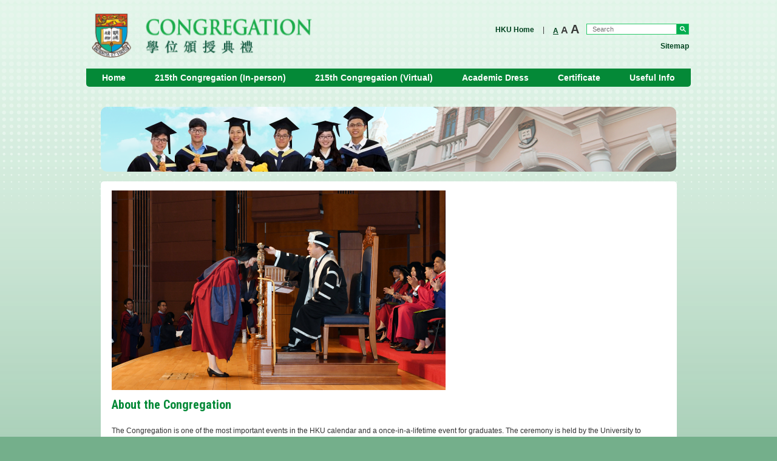

--- FILE ---
content_type: text/html; charset=utf-8
request_url: https://www4.hku.hk/congreg/about
body_size: 14522
content:
<!doctype html>
<!--[if lt IE 7]> <html class="no-js lt-ie9 lt-ie8 lt-ie7" lang="en"> <![endif]-->
<!--[if IE 7]>    <html class="no-js lt-ie9 lt-ie8" lang="en"> <![endif]-->
<!--[if IE 8]>    <html class="no-js lt-ie9" lang="en"> <![endif]-->
<!--[if gt IE 8]><!--> <html class="no-js" lang="en"> <!--<![endif]-->
<head>
    <meta charset="utf-8">
    <meta http-equiv="X-UA-Compatible" content="IE=edge" />
    <link rel="apple-touch-icon" sizes="180x180" href="/congreg/assets/img/apple-touch-icon.png">
    <link rel="icon" type="image/png" href="/congreg/assets/img/favicon-32x32.png" sizes="32x32">
    <link rel="icon" type="image/png" href="/congreg/assets/img/favicon-16x16.png" sizes="16x16">
    <link rel="manifest" href="/congreg/assets/img/manifest.json">
    <link rel="shortcut icon" href="/congreg/assets/img/favicon.ico">
    <meta name="msapplication-config" content="/congreg/assets/img/browserconfig.xml">
    <meta name="theme-color" content="#ffffff">
    <meta name="viewport" content="width=1024">
    <script type="text/javascript">
    if(window.screen.width < 767) {
        viewport = document.querySelector("meta[name=viewport]");
        viewport.setAttribute('content','width=device-width, initial-scale=1.0, user-scalable=no');
    }
    </script>
    <base href="https://www4.hku.hk/congreg/" />

<title  >HKU - Ordinary Degrees Congregation</title> 

<link  media="all"  href="/congreg/assets/css/projectbase.css?1607077830"  type="text/css"  rel="stylesheet"  /><script type="text/javascript">
var _gaq = _gaq || [];
_gaq.push(['_setAccount', 'UA-1572227-20']);
_gaq.push(['_trackPageview']);

  (function() {
    var ga = document.createElement('script'); ga.type = 'text/javascript'; ga.async = true;
    ga.src = ('https:' == document.location.protocol ? 'https://ssl' : 'http://www') + '.google-analytics.com/ga.js';
    var s = document.getElementsByTagName('script')[0]; s.parentNode.insertBefore(ga, s);
  })();
</script>
    <link media="print" href="/congreg/assets/css/print.css" type="text/css" rel="stylesheet">
	<link href='https://fonts.googleapis.com/css?family=Roboto+Condensed:400,700)' rel='stylesheet' type='text/css'>
    <script src="/congreg/assets/js/cookie_function.js"></script>
    <script src="/congreg/assets/js/modernizr.js"></script>
<!-- Google Tag Manager -->
<script>(function(w,d,s,l,i){w[l]=w[l]||[];w[l].push({'gtm.start':
new Date().getTime(),event:'gtm.js'});var f=d.getElementsByTagName(s)[0],
j=d.createElement(s),dl=l!='dataLayer'?'&l='+l:'';j.async=true;j.src=
'https://www.googletagmanager.com/gtm.js?id='+i+dl;f.parentNode.insertBefore(j,f);
})(window,document,'script','dataLayer','GTM-KGG88KN');</script>
<!-- End Google Tag Manager -->
</head>
<body>
<!-- Google Tag Manager (noscript) -->
<noscript><iframe src="https://www.googletagmanager.com/ns.html?id=GTM-KGG88KN"
height="0" width="0" style="display:none;visibility:hidden"></iframe></noscript>
<!-- End Google Tag Manager (noscript) -->

    
<a href="/congreg/about#content" class="access">skip to main content</a>
<a href="/congreg/about#nav" class="access">skip to main navigation menu</a>
<div id="wrapper-bg">
<div id="wrapper">
    <div id="header">
        

    <div class="header-container cf">
        <div id="logo">
            <a href="/congreg/" class="logo-link"><img alt="The 202nd Congregation" src="/congreg/f/content_block/122/363p73/web-header_2020.png" style="width: 363px; height: 73px;" />
</a>
        </div>
        <div class="quickLink">
            <div class="row top">
                <a class="md-hide" href="http://hku.hk/" target="_blank">HKU Home</a>
                <span class="md-hide">|</span>
                <div class="textsize md-hide">
                    <a class="text_small" href="javascript:void(0);"><span class="access">Text Size: Default Size (</span>A<span class="access">)</span></a>
                    <a class="text_normal" href="javascript:void(0);"><span class="access">Text Size: Larger (</span>A<span class="access">)</span></a>
                    <a class="text_large" href="javascript:void(0);"><span class="access">Text Size: Largest (</span>A<span class="access">)</span></a>
                </div>
                <a href="" class="menu-trigger xs-show"><span class="bg">Menu</span></a>
                <div id="search">
                    <form method="get" action="https://www.google.com/cse" id="site_search" target="_blank">
                        <label for="search-box" class="access">Search</label>
                   <input type="hidden" name="cx" value="015448167718002291489:xkepap_yjkg">
                   <input type="hidden" name="ie" value="UTF-8">
                        <input id="search-box" type="text" name="q" class="text-field" placeholder="Search" />
                        <button id="search-button" name="search-button" title="SEARCH" type="submit">Go</button>
                    </form>
                </div>
            </div>
            <div class="row md-hide">
               
<a class=""   href="/congreg/sitemap"  target="_self" >Sitemap</a>            </div>
        </div>
    </div>




        <div id="nav"><ul class="lv-1 cf"> <li><a class=""   href="/congreg/"  target="_self" >Home</a> </li> <li><a class=""   href="/congreg/faculty"  target="_self" >215th Congregation (In-person)</a> </li> <li><a class=""   href="215th-congregation-virtual"  target="_self" >215th Congregation (Virtual)</a> </li> <li><a class=""   href="academic-dress"  target="_self" >Academic Dress</a><ul class="lv-2"><li><a class=""   href="academic-dress/loan-of-academic-dress"  target="_self" >Loan of Academic Dress</a></li> <li><a class=""   href="academic-dress/suggested-attire"  target="_self" >Suggested Attire</a></li> <li><a class=""   href="academic-dress/academic-dress-for-doctoral-degrees"  target="_self" >Academic Dress for Doctoral Degrees</a></li> <li><a class=""   href="academic-dress/academic-dress-for-master-s-degrees"  target="_self" >Academic Dress for Master’s Degrees</a></li> <li><a class=""   href="academic-dress/academic-dress-for-bachelor-s-degrees"  target="_self" >Academic Dress for Bachelor’s Degrees</a></li> </ul> </li> <li><a class=""   href="certificate"  target="_self" >Certificate </a> </li> <li><a class=""   href="useful-info"  target="_self" >Useful Info</a> </li></ul><div class="roundCornRight"></div></div>    </div>
    <div id="content" class="cf">
        <div id="pageInfo">
            				<div class="banner_area">
                    <img src="/congreg/assets/img/banner0.png"  alt="Banner of ">
                    <!-- setBanner==6 refer to faq bar--> 
                    				</div>
                            <h1></h1>							</div>
            
            
			<div class="inner-body full-width">
            
                                                <div class="cke_editable"><div class="whiteBox">
<div class="img-cont"><img alt="About" src="/congreg/f/page/1095/550p330/DSC_6638.JPG" style="height: 330px; width: 550px;" /></div>

<h2>About the Congregation</h2>

<div>
<p>The Congregation is one of the most important events in the HKU calendar and a once-in-a-lifetime event for graduates. The ceremony is held by the University to officially confer the respective degrees on students who are eligible for graduation.</p>

<p>Starting from 2014,&nbsp;degrees&nbsp;are conferred to graduands&nbsp;at ceremonies held by their respective Faculties.&nbsp;The 214th Congregation of the University, consisted of a total of 25 Faculty-based sessions, was held from July 7 to 25, 2025 to confer degrees on over 6,000 graduates. For further details of the 214th Congregation and other previous Faculty-based Congregations, please click<a href="https://www4.hku.hk/congreg/f/page/1095/Details%20of%20Faculty-based%20Congregation_r.pdf">&nbsp;</a><a href="https://www4.hku.hk/congreg/f/upload/1676/Details%20of%20Faculty-based%20Congregation%20(updated%20to%202025).pdf" target="_blank">here</a>.&nbsp;<span style="font-family: Arial, &quot;Microsoft Jhenghei&quot;, 微軟正黑體, STHeiTi, 黑體, PMingLiU, 新細明體, sans-serif; font-size: 12.0012px; font-style: normal; font-variant-ligatures: normal; font-variant-caps: normal; font-weight: 100; background-color: rgb(255, 255, 255);">&nbsp;Videos and details of the 214th Congregation for Class of 2025 can be viewed&nbsp;</span><a href="https://www4.hku.hk/congreg/f/upload/1675/214th%20Cong_Number%20of%20Graduates%202025%20Summer_FINAL_251015.pdf" style="font-style: normal; font-variant-ligatures: normal; font-variant-caps: normal; font-weight: 100; font-size: 12.0012px; font-family: Arial, &quot;Microsoft Jhenghei&quot;, 微軟正黑體, STHeiTi, 黑體, PMingLiU, 新細明體, sans-serif; background-color: rgb(255, 255, 255);" target="_blank">here</a><span style="font-family: Arial, &quot;Microsoft Jhenghei&quot;, 微軟正黑體, STHeiTi, 黑體, PMingLiU, 新細明體, sans-serif; font-size: 12.0012px; font-style: normal; font-variant-ligatures: normal; font-variant-caps: normal; font-weight: 100; background-color: rgb(255, 255, 255);">.</span></p>

<h3><span style="color:#048937;">The Ceremony</span></h3>

<p>The Chancellor, being the chief officer of the University, may preside at the Congregations. The Pro-Chancellor or the President and Vice-Chancellor, with delegated powers from the Chancellor, shall preside when the Chancellor is absent.</p>

<p>When the ceremony begins, the University Anthem will be played and the University Procession in full academic regalia will proceed onto the stage. The Mace will be carried in University processions as the symbol of authority while the Mace-Bearer will always precede the Presiding Officer.</p>

<p>The Dean and designated members of the Faculty will present the candidates, after which the Presiding Officer will announce that candidates are admitted to their degrees.&nbsp;The ceremony will draw to a close after the degrees have been conferred, and other&nbsp;events and speeches as organised by the Faculty completed. Once the Presiding Officer has declared the ceremony closed, the Procession music will be played and&nbsp;the Procession will make its exit in reverse order.</p>

<h3>&nbsp;</h3>

<h3><span style="color:#048937;">The Mace</span></h3>

<div class="img-cont"><img alt="Mace" src="/congreg/f/page/1095/mace_updated.png" /></div>

<p>The Mace is carried in University processions as the symbol of authority. The first Mace donated by Mr Ho Fook was in use from January 1918, but was lost during the Second World War. The replacement, which is a near replica, was given by Mr Leung Yew, and has been used since 1951. Made of silver gilt, it is 40 inches long and weighs about 300 ounces, the two collars being set with amber-red and green jade stones. The drum bears the University&rsquo;s coat of arms enamelled in colour and encircled within a buckled belt displaying the motto. On each side of the drum are full-length, four-toed Chinese dragons.</p>

<h3>&nbsp;</h3>

<h3><span style="color:#048937;">The University Anthem</span></h3>

<div class="img-cont"><img alt="The University Anthem" src="/congreg/f/page/1095/800p265/lyrics.jpg" style="width: 800px; height: 265px;" /></div>

<p>The University Anthem was first performed at the Opening Ceremony of the University held on Monday, March 11, 1912, in front of the then newly completed Main Building.&nbsp;</p>

<p>It was performed by the Choir of the St John&rsquo;s Cathedral, the Chorus of the Philharmonic Society, and the full Military Band of the 1st Battalion, King&rsquo;s Own Yorkshire Light Infantry.&nbsp;</p>

<p>The music was composed by the organist of St John&rsquo;s Cathedral Denman Fuller, and&nbsp;the Latin verses by the then Acting Colonial Secretary, and later Governor Sir Cecil&nbsp;Clementi.</p>

<p>Hearing the Anthem will transport you back a hundred years to Edwardian Britain. This is music of the Empire, with the pomp and circumstance of both the army and the church. The work is not an anthem in the sense of a national anthem that can be easily sung by all, but takes its bearing from the church anthem, with Latin verses that speak of the light of knowledge shining from the East.</p>

<p>The Anthem was used at formal University occasions until 1930s, but after the war it was largely forgotten, preserved in the archives as an historical curiosity that could be seen but seldom heard.&nbsp;</p>

<p>This century old anthem has been revived in 2011 and was premiered at the University&rsquo;s Centenary Gala Dinner on 18 December 2011. The music has been reconstructed from the original parts, reorchestrated and recorded.</p>

<p>At the Congregation, the Anthem will be played when the Procession enters and leaves the hall.&nbsp;</p>
</div>
</div>
</div>
                                </div>
        </div>
    </div>
        <div id="footer" class="cf">
        <div class="footer-container">
            <p class="quick md-show">
            <a href="http://hku.hk/" target="_blank">HKU Home</a><span class="sepLine">|</span>
            
<a class=""   href="/congreg/sitemap"  target="_self" >Sitemap</a>            </p>
        </div>
        <div class="footer-container">
                        <div class="flo-right ">
                <p>                <p><a  target="_blank"  href="http://www.hku.hk/reserved4/policies-guidelines/index.html">Web Policies & Guidelines</a><span  class="sepLine" >|</span><a  target="_self"  href="web-accessibility">Web Accessibility</a>                </p></p>
                <p>
                    <span> Copyright 2026.  Communications and Public Affairs Office, The University of Hong Kong. All Rights Reserved.</span>
                </p>
            </div>
        </div>
    </div>

</div>

    <script  type="text/javascript"  src="/congreg/assets/js/font_set.js?v20191225"  ></script> 
<script  type="text/javascript"  src="/congreg/assets/js/jquery.js?v20191225"  ></script> 
<script  type="text/javascript"  src="/congreg/assets/js/easing.js?v20191225"  ></script> 
<script  type="text/javascript"  src="/congreg/assets/js/slider.min.js?v20191225"  ></script> 
<script  type="text/javascript"  src="/congreg/assets/js/jquery.colorbox-min.js?v20191225"  ></script> 
<script  type="text/javascript"  src="/congreg/assets/js/jquery.justifiedGallery.min.js?v20191225"  ></script> 
<script  type="text/javascript"  src="/congreg/assets/js/main.js?v20191225"  ></script> 

    
</body>
</html>


--- FILE ---
content_type: text/css
request_url: https://www4.hku.hk/congreg/assets/css/projectbase.css?1607077830
body_size: 17745
content:
/* --------------------------------------------------------------

   reset.css
   * Resets default browser CSS.
   * o 16Apr2013 retain table border, li bullet
-------------------------------------------------------------- */
html {
  margin:0;
  padding:0;
  border:0;
}
body, div, span, object, iframe,
h1, h2, h3, h4, h5, h6, p, blockquote, pre,
a, abbr, acronym, address, code,
del, dfn, em, img, q, dl, dt, dd, ol, ul, li,
fieldset, form, label, legend,
article, aside, dialog, figure, footer, header,
hgroup, nav, section {
  margin: 0;
  padding: 0;
  border: 0;
  font-size: 100%;
  font: inherit;
  vertical-align: baseline;
}
hr, table, caption, tbody, tfoot, thead, tr, th, td {
  margin: 0;
  padding: 0;
  font-size: 100%;
  font: inherit;
  vertical-align: baseline;
}
/* This helps to make newer HTML5 elements behave like DIVs in older browers */
article, aside, details, figcaption, figure, dialog,
footer, header, hgroup, menu, nav, section {
    display:block;
}

/* Line-height should always be unitless! */
body {
  line-height: 1.5;
  background: white;
}

/* Tables still need 'cellspacing="0"' in the markup. */
table {
  border-collapse: separate;
  border-spacing: 0;
}
/* float:none prevents the span-x classes from breaking table-cell display */
caption, th, td {
  text-align: left;
  font-weight: normal;
  float:none !important;
}
table, th, td {
  vertical-align: middle;
}

/* Remove possible quote marks (") from <q>, <blockquote>. */
blockquote:before, blockquote:after, q:before, q:after { content: ''; }
blockquote, q { quotes: "" ""; }

/* Remove annoying border on linked images. */
a img { border: none; }

/* Remember to define your own focus styles! 
:focus { outline: 0; }*/
/* --------------------------------------------------------------

   forms.css
   * Sets up some default styling for forms
   * Gives you classes to enhance your forms

   Usage:
   * For text fields, use class .title or .text
   * For inline forms, use .inline (even when using columns)

-------------------------------------------------------------- */

/* 
	A special hack is included for IE8 since it does not apply padding 
	correctly on fieldsets
 */ 
label       { font-weight: bold; }
fieldset    { padding:0 1.4em 1.4em 1.4em; margin: 0 0 1.5em 0; border: 1px solid #ccc; }
legend      { font-weight: bold; font-size:1.2em; margin-top:-0.2em; margin-bottom:1em; }

fieldset, #IE8#HACK { padding-top:1.4em; } 
legend, #IE8#HACK { margin-top:0; margin-bottom:0; }

/* Form fields
-------------------------------------------------------------- */

/* 
  Attribute selectors are used to differentiate the different types 
  of input elements, but to support old browsers, you will have to 
  add classes for each one. ".title" simply creates a large text  
  field, this is purely for looks.
 */
input[type=text], input[type=password],
input.text, input.title,
textarea {
  background-color:#fff;
  border:1px solid #bbb;
}
input[type=text]:focus, input[type=password]:focus,
input.text:focus, input.title:focus,
textarea:focus {
  border-color:#666;
}
select { background-color:#fff; border-width:1px; border-style:solid; border-color: #000000; }

input[type=text], input[type=password],
input.text, input.title,
textarea, select {
  /*margin:0.5em 0;*/
}

input.text,
input.title   { width: 300px; padding:5px; }
input.title   { font-size:1.5em; }
input.button, input.file { height:25px; }
textarea      { width: 390px; height: 250px; padding:5px; }

/* 
  This is to be used on forms where a variety of elements are 
  placed side-by-side. Use the p tag to denote a line. 
 */
form.inline { line-height:3; }
form.inline p { margin-bottom:0; }


/* Success, info, notice and error/alert boxes
-------------------------------------------------------------- */

.error,
.alert, 
.notice,
.success, 
.info 			{ padding: 0.8em; margin-bottom: 1em; border: 2px solid #ddd; }

.error, .alert { background: #fbe3e4; color: #8a1f11; border-color: #fbc2c4; }
.notice     { background: #fff6bf; color: #514721; border-color: #ffd324; }
.success    { background: #e6efc2; color: #264409; border-color: #c6d880; }
.info 			{ background: #d5edf8; color: #205791; border-color: #92cae4; }
.error a, .alert a { color: #8a1f11; }
.notice a   { color: #514721; }
.success a  { color: #264409; }
.info a			{ color: #205791; }

/* o 16Apr2013 Additional  */
input, input[type=text], input[type=password], textarea {
    margin: 0;
    padding: 0;
	vertical-align: -3px;
	[;vertical-align: 3px;];
	*vertical-align: -3px;
}
button {
	border: 0;
	padding: 0;
	margin: 0;
	vertical-align: top;
}
/*@import url(http://fonts.googleapis.com/css?family=Roboto+Condensed:400,700);*/

@font-face {
	font-family: 'ebrima';
	src: url('font/ebrima.eot');
	src: url('font/ebrima.eot?#iefix') format('embedded-opentype'),
		 url('font/ebrima.woff') format('woff'),
		 url('font/ebrima.ttf') format('truetype'),
		 url('font/ebrima.svg#ebrimaregular') format('svg');
	font-weight: normal;
	font-style: normal;

}

html { font-size:100.01%; -ms-text-size-adjust: 100%; -webkit-text-size-adjust: 100%;}
body {
  font-family: Arial, "Microsoft Jhenghei", "微軟正黑體", STHeiTi, "黑體", PMingLiU, "新細明體", sans-serif;
  color: #333;
  line-height:1.5;
}


/* Headings
-------------------------------------------------------------- */
h1,h2,h3,h4,h5,h6 { font-weight: normal; line-height: 1.3; color: #000; font-family: "Roboto Condensed", Arial, sans-serif; }

h1, .h1 { color: #007c29; font-size: 30px; margin-bottom: 5px; font-weight: 700; }
h2, .h2 { color: #048937; font-size: 1.25em; margin-bottom: 5px; font-weight: 700; }
h3, .h3 { color: #008A35; font-size: 1em; margin-bottom: 5px; font-weight: bold;}
h4, .h4 { font-size: 1em; margin: 15px auto 5px; }
h5, .h5 { font-size: 1em; margin: 15px auto 5px; }
h6, .h6 { font-size: 1em; margin: 15px auto 5px; }
.lt-ie9 h2, .lt-ie9  .h2 { font-size: 1.20em; }

h1 img, h2 img, h3 img,
h4 img, h5 img, h6 img {
  margin: 0;
}


/* Text elements
-------------------------------------------------------------- */

p           { font-size: 0.75em; margin: 0 0 1.5em; line-height: 1.3; }
/*
  These can be used to pull an image at the start of a paragraph, so
  that the text flows around it (usage: <p><img class="left">Text</p>)
 */

a           { color: #333; cursor: pointer; text-decoration: none; }
a:focus,
a:hover     { color: #222;}

blockquote  { margin: 1.5em; color: #666; font-style: italic; }
strong,dfn  { font-weight: bold; }
em,dfn      { font-style: italic; }
sup { font-size: 80%; position: relative; top: -0.0em; }
sub { font-size: 80%; position: relative; top: +0.3em; }

abbr,
acronym     { border-bottom: 1px dotted #666; }
address     { margin: 0 0 1.5em; font-style: italic; }
del         { color:#666; }

pre         { margin: 1.5em 0; white-space: normal; word-wrap: break-word /* IE8,FF */; }
pre,code,tt { font: 1em 'andale mono', 'lucida console', monospace; line-height: 1.5; }


/* Lists
-------------------------------------------------------------- */

li ul,
li ol  { margin: 0; }
ul, ol { margin: 0 1.5em 1.5em 0; padding-left: 1.5em; }

ul     { list-style-type: none; padding-left: 5px  }
ol     { list-style-type: decimal; }

dl     { margin: 0 0 1.5em 0; }
dl dt  { font-weight: bold; }
dd     { margin-left: 1.5em;}

table         { margin-bottom: 1em; border-style: solid; border-color: #B5B5B5; border-width: thin; }
th            { font-weight: bold; }
thead th      { background: #00882C; color: #FFF;
border-top-color: #B5B5B5;
border-bottom-color: #B5B5B5;
border-left-color: #B5B5B5;
border-right-color: #B5B5B5;
border-top-width: 1px;
border-bottom-width: 1px;
border-left-width: 1px;
border-right-width: 1px;

}
th,td,caption { padding: 4px 10px 4px 12px; vertical-align: top; border-style: solid; border-color: #B5B5B5; border-width: thin; }
th,td,caption { font-size:  0.75em; }
th *,td *,caption * { font-size:  1em; }
tfoot       { font-style: italic; }
caption     { /*background: #eee;*/ }

/* Form
-------------------------------------------------------------- */
input, select { 
  -webkit-border-radius:0;
  border-radius:0; 
}

/* Misc classes
-------------------------------------------------------------- */

.small     { font-size: .8em; margin-bottom: 1.875em; line-height: 1.875em; }
.large     { font-size: 1.2em; line-height: 2.5em; margin-bottom: 1.25em; }
.hide      { display: none; }

.quiet     { color: #666; }
.loud      { color: #000; }
.highlight { background:#ff0; }
.added     { background:#060; color: #fff; }
.removed   { background:#900; color: #fff; }

.top       { margin-top:0; padding-top:0; }
.bottom    { margin-bottom:0; padding-bottom:0; }

table.borderless,
table.borderless > tr > th, table.borderless > tr > td { border: 0 !important; }
table.borderless > thead > tr > th, table.borderless > thead > tr > td,
table.borderless > tbody > tr > th, table.borderless > tbody > tr > td { border: 0 !important; }

table[border='0'],
table[border='0'] > tr > th, table[border='0'] > tr > td { border: 0 !important; }
table[border='0'] > thead > tr > th, table[border='0'] > thead > tr > td,
table[border='0'] > tbody > tr > th, table[border='0'] > tbody > tr > td { border: 0 !important; }

.cke_editable table thead td, .cke_editable table tbody > tr > td, .cke_editable table tr > td { margin: 0 0 8px; font-size: 1em; line-height: 1.2; }
.cke_editable table thead td p, .cke_editable table tbody > tr > td p, .cke_editable table tr > td p { margin: 0 0 8px; font-size: 1em; line-height: 1.2; color: #333; }

tbody { font-size: 0.75em;}
tbody * { font-size: 1em !important;}

/* CMS Rich-editor */
body.cke_editable table.borderless tr th, body.cke_editable table.borderless tr td, body.cke_editable table.borderless tr caption, body.cke_editable table.borderless tr tr, body.cke_editable table.borderless thead th, body.cke_editable table.borderless thead td, body.cke_editable table.borderless thead caption, body.cke_editable table.borderless thead tr, body.cke_editable table.borderless tbody th, body.cke_editable table.borderless tbody td, body.cke_editable table.borderless tbody caption, body.cke_editable table.borderless tbody tr { border: 1px dotted #D3D3D3; }
body.cke_editable table[border='0'] tr th, body.cke_editable table[border='0'] tr td, body.cke_editable table[border='0'] tr caption, body.cke_editable table[border='0'] tr tr, body.cke_editable table[border='0'] thead th, body.cke_editable table[border='0'] thead td, body.cke_editable table[border='0'] thead caption, body.cke_editable table[border='0'] thead tr, body.cke_editable table[border='0'] tbody th, body.cke_editable table[border='0'] tbody td, body.cke_editable table[border='0'] tbody caption, body.cke_editable table[border='0'] tbody tr { border: 1px dotted #D3D3D3; }

table[border='0'].styled,
table[border='0'].styled > tr > th, table[border='0'].styled > tr > td { border-right: 1px solid #fff !important; }
table[border='0'].styled > thead > tr > th, table[border='0'].styled > thead > tr > td,
table[border='0'].styled > tbody > tr > th, table[border='0'].styled > tbody > tr > td { border-right: 1px solid #fadcb1 !important; }

::-webkit-input-placeholder { color: #717172; line-height: 1em}
 /* Firefox 18- */
:-moz-placeholder { color: #717172; line-height: 1em }
 /* Firefox 19+ */
::-moz-placeholder { color: #717172; line-height: 1em }
:-ms-input-placeholder { color: #717172; line-height: 1em }

/* End of typography.css */
@charset "utf-8";
/* For Front-End and CKEditior at CMS
 */
.clear { clear: both; float: none; }
div.rte-templates {
/* margin-bottom: 1em;*/ 
word-wrap: break-word; /* IE7,8 */
overflow: hidden; /* deal with float */
}

/*=== Template Elements ===*/
div.rte-img { margin: 0 3px; overflow:hidden; }
.rte-templates > .rte-img { max-width:55% /* THIS IS TO BE CHANGED */; }
/*div.rte-img img { width: 160px /* THIS IS TO BE CHANGED * /;}  o 6May2013 image are set inline dimension*/
div.rte-nimg { background-color:#F0F0F0; -webkit-border-radius: 5px; -moz-border-radius: 5px; border-radius: 5px; behavior: url(/congreg/assets/css/PIE.php); position:relative; z-index:10; margin: 5px; padding:5px; }
.rte-img-caption { margin: 0; }
.rte-float-left { float:left; zoom:1; }
.rte-float-right { float:right; zoom:1; }
.rte-half { width:47%; padding:0 3px; padding-left: 0 !important}
.rte-two-third { width:66.6%; }
.rte-third { width:32%; margin:0 0.5%; overflow: hidden; }
body.cke_editable .rte-third { outline: 1px dotted #AAA; overflow: visible; }
body.cke_editable .rte-third { *width:32%; } /* fix ie7 in RTE */

/*=== Each Template ===*/
div.template-1col-center { }
div.template-1col-center .center {  width:480px; margin: 10px auto; }

div.template-2col-parallel { overflow:hidden; } /* fix ie7 in RTE */
div.template-2col-parallel div.rte-img { clear:both; width:99%; }

div.template-1col-vertical div.rte-img { clear:both; width:99%; max-width:none; }
/*div.template-1col-vertical div.rte-img img { width: 99%; max-width:99%; } o 6May2013 image are set inline dimension */
div.template-2col-text-nimg { overflow:hidden; } /* fix ie7 in RTE */

div.template-1col-img div.rte-img { background-color:#F0F0F0; max-width:none; -webkit-border-radius: 5px; -moz-border-radius: 5px; border-radius: 5px; behavior: url(/congreg/assets/css/PIE.php); position:relative; z-index:10; text-align:center; margin: 5px; padding:5px; }
/* div.template-1col-img div.rte-img img { width: 99%; max-width:99%; } o 6May2013 image are set inline dimension */

div.template-1col-nimgh div.rte-nimg ul { padding:0; overflow: hidden; }
div.template-1col-nimgh div.rte-nimg ul li { list-style:none; float:left; margin: 3px 3px; padding:0; max-width:24%; font-size:12px; }
/* div.template-1col-nimgh div.rte-nimg ul li img { max-width:100% } o 6May2013 image are set inline dimension */

div.template-3col-ntext { padding: 0px 0px 1px; overflow:hidden; }
.rte-first-col, .rte-middle-col, .rte-last-col { overflow: hidden; }
table.template-3col-ntext td { padding: 0; }
table.template-3col-ntext td .rte-third { width: 100%; }

div.template-1col-1box { background-color:#F0F0F0; -webkit-border-radius: 5px; -moz-border-radius: 5px; border-radius: 5px; behavior: url(/congreg/assets/css/PIE.php); position:relative; z-index:10; margin: 5px; padding:5px; }
div.template-1col-1box * { max-width:98% }

div.template-table table td { word-wrap: break-word; white-space:normal; }
div.template-pdf-list ul.pdf-list li { background: url("../img/pdf.png") no-repeat scroll left 3px transparent; padding-left:15px; list-style:none; max-width:98%; }



/* NOT on Street, only seen in RTE usign 'body.cke_editable' */
body.cke_editable { padding: 10px; }
body.cke_editable .rte-templates { /* border: 1px dashed #DDD; */ }
body.cke_editable div.template-1col-1box,
body.cke_editable div.template-1col-img div.rte-img,
body.cke_editable div.rte-nimg { position:static; z-index:10; behavior:none; }
body.cke_editable .rte-templates,
body.cke_editable div.template-1col-img div.rte-img,
body.cke_editable div.template-1col-1box {  behavior:none; }
body.cke_editable table.template-3col-ntext td { padding: 15px 0 0; outline: 1px dotted #999; width: 33% !important; display: table-cell !important; *display: inline !important; *zoom: 1; }

/* End of rte_template.css */
/*
    Colorbox Core Style:
    The following CSS is consistent between example themes and should not be altered.
*/
#colorbox, #cboxOverlay, #cboxWrapper{position:absolute; top:0; left:0; z-index:9999; overflow:hidden;}
#cboxWrapper {max-width:none;}
#cboxOverlay{position:fixed; width:100%; height:100%;}
#cboxMiddleLeft, #cboxBottomLeft{clear:left;}
#cboxContent{position:relative;}
#cboxLoadedContent{overflow:auto; -webkit-overflow-scrolling: touch;}
#cboxTitle{margin:0;}
#cboxLoadingOverlay, #cboxLoadingGraphic{position:absolute; top:0; left:0; width:100%; height:100%;}
#cboxPrevious, #cboxNext, #cboxClose, #cboxSlideshow{cursor:pointer;}
.cboxPhoto{float:left; margin:auto; border:0; display:block; max-width:none; -ms-interpolation-mode:bicubic;}
.cboxIframe{width:100%; height:100%; display:block; border:0;}
#colorbox, #cboxContent, #cboxLoadedContent{box-sizing:content-box; -moz-box-sizing:content-box; -webkit-box-sizing:content-box;}

/* 
    User Style:
    Change the following styles to modify the appearance of Colorbox.  They are
    ordered & tabbed in a way that represents the nesting of the generated HTML.
*/
#cboxOverlay{background:url(images/overlay.png) repeat 0 0;}
#colorbox{outline:0;}
    #cboxTopLeft{width:21px; height:21px; background:url(images/controls.png) no-repeat -101px 0;}
    #cboxTopRight{width:21px; height:21px; background:url(images/controls.png) no-repeat -130px 0;}
    #cboxBottomLeft{width:21px; height:21px; background:url(images/controls.png) no-repeat -101px -29px;}
    #cboxBottomRight{width:21px; height:21px; background:url(images/controls.png) no-repeat -130px -29px;}
    #cboxMiddleLeft{width:21px; background:url(images/controls.png) left top repeat-y;}
    #cboxMiddleRight{width:21px; background:url(images/controls.png) right top repeat-y;}
    #cboxTopCenter{height:21px; background:url(images/border.png) 0 0 repeat-x;}
    #cboxBottomCenter{height:21px; background:url(images/border.png) 0 -29px repeat-x;}
    #cboxContent{background:#fff; overflow:hidden;}
        .cboxIframe{background:#fff;}
        #cboxError{padding:50px; border:1px solid #ccc;}
        #cboxLoadedContent{margin-bottom:28px;}
        #cboxTitle{position:absolute; bottom:4px; left:0; text-align:center; width:100%; color:#949494;}
        #cboxCurrent{position:absolute; bottom:4px; left:58px; color:#949494;}
        #cboxLoadingOverlay{background:url(images/loading_background.png) no-repeat center center;}
        #cboxLoadingGraphic{background:url(images/loading.gif) no-repeat center center;}

        /* these elements are buttons, and may need to have additional styles reset to avoid unwanted base styles */
        #cboxPrevious, #cboxNext, #cboxSlideshow, #cboxClose {border:0; padding:0; margin:0; overflow:visible; width:auto; background:none; }
        
        /* avoid outlines on :active (mouseclick), but preserve outlines on :focus (tabbed navigating) */
        #cboxPrevious:active, #cboxNext:active, #cboxSlideshow:active, #cboxClose:active {outline:0;}

        #cboxSlideshow{position:absolute; bottom:4px; right:30px; color:#0092ef;}
        #cboxPrevious{position:absolute; bottom:0; left:0; background:url(images/controls.png) no-repeat -75px 0; width:25px; height:25px; text-indent:-9999px;}
        #cboxPrevious:hover{background-position:-75px -25px;}
        #cboxNext{position:absolute; bottom:0; left:27px; background:url(images/controls.png) no-repeat -50px 0; width:25px; height:25px; text-indent:-9999px;}
        #cboxNext:hover{background-position:-50px -25px;}
        #cboxClose{position:absolute; bottom:0; right:0; background:url(images/controls.png) no-repeat -25px 0; width:25px; height:25px; text-indent:-9999px;}
        #cboxClose:hover{background-position:-25px -25px;}

/*
  The following fixes a problem where IE7 and IE8 replace a PNG's alpha transparency with a black fill
  when an alpha filter (opacity change) is set on the element or ancestor element.  This style is not applied to or needed in IE9.
  See: http://jacklmoore.com/notes/ie-transparency-problems/
*/
.cboxIE #cboxTopLeft,
.cboxIE #cboxTopCenter,
.cboxIE #cboxTopRight,
.cboxIE #cboxBottomLeft,
.cboxIE #cboxBottomCenter,
.cboxIE #cboxBottomRight,
.cboxIE #cboxMiddleLeft,
.cboxIE #cboxMiddleRight {
    filter: progid:DXImageTransform.Microsoft.gradient(startColorstr=#00FFFFFF,endColorstr=#00FFFFFF);
}
/*!
 * Justified Gallery - v3.2.0
 * http://miromannino.com/projects/justified-gallery/
 * Copyright (c) 2014 Miro Mannino
 * Licensed under the MIT license.
 */
@-webkit-keyframes justified-gallery-show-caption-animation{from{opacity:0}to{opacity:.7}}@-moz-keyframes justified-gallery-show-caption-animation{from{opacity:0}to{opacity:.7}}@-o-keyframes justified-gallery-show-caption-animation{from{opacity:0}to{opacity:.7}}@keyframes justified-gallery-show-caption-animation{from{opacity:0}to{opacity:.7}}@-webkit-keyframes justified-gallery-show-entry-animation{from{opacity:0}to{opacity:1}}@-moz-keyframes justified-gallery-show-entry-animation{from{opacity:0}to{opacity:1}}@-o-keyframes justified-gallery-show-entry-animation{from{opacity:0}to{opacity:1}}@keyframes justified-gallery-show-entry-animation{from{opacity:0}to{opacity:1}}.justified-gallery{width:100%;position:relative;overflow:hidden}.justified-gallery>a,.justified-gallery>div{position:absolute;display:inline-block;overflow:hidden;opacity:0;filter:alpha(opacity=0)}.justified-gallery>a>img,.justified-gallery>div>img{position:absolute;top:50%;left:50%;margin:0;padding:0;border:0}.justified-gallery>a>.caption,.justified-gallery>div>.caption{display:none;position:absolute;bottom:0;padding:5px;background-color:#000;left:0;right:0;margin:0;color:#fff;font-size:12px;font-weight:300;font-family:sans-serif}.justified-gallery>a>.caption.caption-visible,.justified-gallery>div>.caption.caption-visible{display:initial;opacity:.7;filter:alpha(opacity=70);-webkit-animation:justified-gallery-show-caption-animation 500ms 0 ease;-moz-animation:justified-gallery-show-caption-animation 500ms 0 ease;-ms-animation:justified-gallery-show-caption-animation 500ms 0 ease}.justified-gallery>.entry-visible{opacity:1;filter:alpha(opacity=1);-webkit-animation:justified-gallery-show-entry-animation 300ms 0 ease;-moz-animation:justified-gallery-show-entry-animation 300ms 0 ease;-ms-animation:justified-gallery-show-entry-animation 300ms 0 ease}.justified-gallery>.spinner{position:absolute;bottom:0;margin-left:-24px;padding:10px 0;left:50%;opacity:initial;filter:initial;overflow:initial}.justified-gallery>.spinner>span{display:inline-block;opacity:0;filter:alpha(opacity=0);width:8px;height:8px;margin:0 4px;background-color:#000;border-top-left-radius:6px;border-top-right-radius:6px;border-bottom-right-radius:6px;border-bottom-left-radius:6px}
@charset "UTF-8";
/* --------------------------------------------------------------
 layout.css Sets up only for Core Section, such as "header", "nav", "main", "content", "footer", etc. Core Section must have their own "container", such as "header-container", etc.

-------------------------------------------------------------- */
.vert_middle, .photo-list .img-cont { *clear: expression( style.marginTop = "" + (offsetHeight < parentNode.offsetHeight ? parseInt((parentNode.offsetHeight - offsetHeight) / 2)+ -2 + "px" : -2), style.clear = "none", 0 ); }

.borderR, .no-borderradius .lv-1 > li:first-child > a, .no-borderradius .lv-1 > li.last > a, .no-borderradius .whiteBox, .announ, .dropDownBox, .dropDownBox ul, .dropDownBox .option { position: relative; behavior: url(assets/css/PIE.php); behavior: url(/congreg/assets/css/PIE.php); }

.font_hei, .top_cont .top_btn { font-family: "Microsoft JhengHei", "微軟正黑體", STHeiti; }

.font_ebrima, #pageInfo h1 { font-family: "ebrima"; color: #006120;}

.font_verdana, .breadcrumb > * { font-family: Verdana; }

.font_roboto, .whiteBox .title, .home-banner .caption .h2, .accordion.faq .num { font-family: "Roboto Condensed", Arial, sans-serif; }

/* End:| Class */
/*>import/_header.scss */
#header { width: 990px; margin: 0 auto 33px; }

.header-container { height: 83px; padding: 22px 0px 9px; margin-bottom: -1px !important; overflow: hidden; }

.header-container.home { background-position: 0 0; }

#logo { float: left; margin: 0 0 0 6px; }

#logo a { float: left; height: 74px; overflow: hidden; }

#search input { width: 129px; height: 12px; padding: 2px 9px; border: 1px solid #2CC86B; border-right: none; float: left; font-size: 11px; line-height: 1em; background-color: white; color: #727172; }

#search button { width: 21px; height: 18px; border: 1px solid #2CC86B; float: left; text-indent: -9999px; overflow: hidden; background: url(../img/btn-search.png) no-repeat 50% 50% #01AC4F; }

#search button:hover { cursor: pointer; }

.quickLink { height: 56px; margin-top: 17px; overflow: hidden; float: right; }
.lt-ie8 .quickLink { text-align: right; }
.quickLink span { margin: 0 10px; color: #383838; font-size: 12px; }
.quickLink .sepLine { margin: 0 12px; }
.quickLink a { font-size: 0.75em; font-weight: 700; color: #00421F; }
.quickLink a:hover { text-decoration: underline; }
.quickLink .row { margin-bottom: 8px; line-height: 16px; overflow: hidden; text-align: right; }
.quickLink .row .md-hide { margin-top: 2px; }
.quickLink .top { width: 360px; }
.quickLink .top > * { float: none; display: inline-block; *display: inline; *zoom: 1; vertical-align: top; }

.lt-ie9 #search input { padding: 3px 9px 1px; }

.textsize { margin: 0 8px 0 0; line-height: 18px; }
.textsize a { padding: 0; line-height: 15px; vertical-align: baseline; font-weight: bold; text-decoration: none; color: #383838; }
.textsize .text_small { font-size: 12px; }
.textsize .text_normal { font-size: 16px; }
.textsize .text_large { font-size: 20px; }
.size_s .textsize .text_small, .size_m .textsize .text_normal, .size_l .textsize .text_large, .textsize .active { text-decoration: underline; color: #00421F; }

/* End:| header.scss */
/* trigger hasLayout in IE */
/* fully justify all items in browsers other than IE */
/* IE hacks to make li's line up */
#nav { height: 30px; position: relative; z-index: 200; }

.lv-1 { padding: 0; margin: 0 -21px; }
.lv-1 li { list-style: none; }
.lv-1 > li { float: left; position: relative; }
.lv-1 a { background-color: #048937; display: block; line-height: 30px; color: white; font-size: 14px; font-weight: 700; }
.lv-1 > li > a { display: inline-block; padding: 0 21px; }
.lv-1 li.current > a, .lv-1 li.active > a, .lv-1 li > a:focus, .lv-1 li:hover > a { background-color: #036e2c; }
.lv-1 > li:first-child > a { border-bottom-left-radius: 5px; border-radius: 0 0 0 5px; }
.lv-1 > li:first-child > a { padding-left: 26px; }
.lv-1 > li:last-child > a { border-radius: 0 0 5px 0; }
.lv-1 > li:last-child > a { padding-right: 26px; }

.lv-2 { position: absolute; top: -999px; left: 0; text-align: left; width: 130%; padding: 0; z-index: 10; }

.last .lv-2 { left: auto; right: 0; width: auto; }

.touch .lv-2 { display: none; }

.lv-2 a { width: 190px; padding: 6px 0 6px 21px; line-height: 1.4; }

.lv-1 > li.active .lv-2, .lv-1 > li:hover .lv-2 { top: 100%; display: block; z-index: 500; }
.lv-1 > li.active .lv-2 > li:first-child > a, .lv-1 > li:hover .lv-2 > li:first-child > a { margin-top: 1px; }

.lv-1 > li { display: inline-block; *display: inline; *zoom: 1; float: none; margin: 0 -3px; position: relative; }
.lt-ie8 .lv-1 > li { margin: 0; }

.lv-1 { /* o margin: 0 -20px; */ text-align: center; }
.lv-1 > li > a { margin-left: 0; padding: 0 25px; }
.lv-1 > li.last > a { border-radius: 0 0 5px 0; }
.lv-1 > li.last > a:focus, .lv-1 > li.last > a:hover { background-position: 100% -122px; }
.lv-1 > li.current.last > a, .lv-1 > li.active.last > a { background-position: 100% -122px; }
.lv-1 > li:first-child > a { background-position: 0 -3px; }
.lv-1 > li:first-child > a:focus, .lv-1 > li:first-child > a:hover { background-position: 0 -43px; }
.lv-1 > li.current:first-child > a, .lv-1 > li.active:first-child > a { background-position: 0 -43px; }

/* level 1, with link at touch  */
.lv-11 > li:before { content: " "; display: block; background: red; height: 32px; width: 100%; position: absolute; top: 0; left: 0; }
.lv-11 > li:hover:before { display: none; }

/* End:| nav.scss */
#footer { background-color: #1B8744; padding: 5px 0; }

.footer-container:after { content: ''; display: block; clear: both; }

#footer p { margin: 0; font-size: 12px; font-weight: 700; }

#footer .sepLine { margin: 0 7px; }

#footer p, #footer a { color: white; }

#footer a:hover { text-decoration: underline; }

#footer .quick { margin: 0.5em 0; }

.wa-logo { max-width: 100%; display: block; }

#footer .flo-left { margin: 5px 0; }

#footer .flo-right { text-align: right; }
#footer .flo-right.home { margin-top: 26px; }
@media screen and (max-width: 767px) { #footer .flo-right { text-align: left; }
  #footer .flo-right.home { margin-top: 0; } }
#footer .flo-right P { margin-bottom: 5px; }

/* End:| footer.scss */
._atri, .cke_editable a, .filter a { color: #c94416; }
._atri:visited, .cke_editable a:visited, .filter a:visited { color: #c94416; }
._atri:hover, .cke_editable a:hover, .filter a:hover, ._atri:focus, .cke_editable a:focus, .filter a:focus { text-decoration: none; color: #c94416; }

/* globel whiteBox style */
.whiteBox { height: 17.5em; border-radius: 5px; background-color: white; padding: 15px 18px 30px; margin-bottom: 15px; position: relative; }
.whiteBox.rte-whiteBox-short { height: 18.5em; }
.whiteBox.rte-whiteBox-long { height: 30.5em; }
.no-borderradius .whiteBox { position: relative; }
.home .whiteBox h2 { font-weight: 700; }
@media screen and (max-width: 767px) { .home .whiteBox h2 { font-size: 1.6875em; } }
.whiteBox ul li { padding-left: 12px; list-style: none; background: url(../img/bullet-dot.png) 0 2px no-repeat; }
.lt-ie8 .whiteBox.col-phohigh ul li { padding-left: 0; }
.whiteBox li { font-size: 1em; }
.whiteBox li li { font-size: 1em; }
.size_m .whiteBox li { background-position: 0 7px; }
.size_l .whiteBox li { background-position: 0 8px; }
.whiteBox .title { display: block; }
.whiteBox .img-cont { margin-bottom: 4px; position: relative; overflow: hidden; }
.whiteBox .body p { line-height: 1.5; color: #3e4545; }
.whiteBox .body a:hover { text-decoration: underline; }
.whiteBox .more { margin: 0; position: absolute; left: 18px; bottom: 16px; }
.whiteBox.rte-whiteBox .img-cont img { width: 280px; }
.whiteBox.rte-whiteBox h2 a { font-size: 1em; color: #16A946; }
.whiteBox a + .img_href, .whiteBox img + .img_href, .whiteBox .img_href + .img_href { width: 100%; height: 100%; position: absolute; top: 0; left: 0; }
body.cke_editable .whiteBox .img_href { display: none; }
.whiteBox.cke_editable div { word-wrap: break-word; word-break: break-word; }

.cke_editable a { text-decoration: none; font-size: 0.75em; }
.cke_editable p { font-size: 0.75em; line-height: 1.667; margin: 0 0 1.2em; }
.cke_editable p a { font-size: 1em; }
.cke_editable p small { font-size: 91.66667%; }
.cke_editable h2 { margin-bottom: 10px; }
.cke_editable li { padding: 0 0 0 12px; font-size: 0.75em; }
.whiteBox .cke_editable li { background-position: 0 2px; }
.cke_editable li li { font-size: 1em; }
.cke_editable li a, .cke_editable li p, .cke_editable li tbody { font-size: 1em; }
.cke_editable > ul { margin: 0; padding: 0 0 0 1em; }
.cke_editable > ul > li { list-style: none; background: url(../img/bullet-dot.png) 0 2px no-repeat; font-size: 0.75em; margin: 0 0 11px; padding: 0 0 0 12px; line-height: 1.667; }
.cke_editable > ul > li li { font-size: 1em; margin: 0 0 11px; }
.cke_editable > ol { margin: 0; }
.cke_editable > ol > li { font-size: 0.75em; margin: 0 0 11px; line-height: 1.667; }
.cke_editable > ol > li li { font-size: 1em; margin: 0 0 11px; }
.cke_editable td p { margin: 0 0 8px; }
.cke_editable td ul { margin: 0; }
.cke_editable td li { margin-bottom: 5px; }
.whiteBox .cke_editable td li { background-position: 0 -1px; }
.cke_editable table:first-child { margin: 0; }
.cke_editable a.a_more { color: #c94416; }
.cke_editable a.a_more:hover { color: #c94416; text-decoration: underline; }
.home .cke_editable p a { font-size: 1em; }
.cke_editable img { max-width: 100%; height: auto !important; }

.inner-body.cke_editable a, .inner-body .cke_editable a, .inner-body a { color: #c94416; }
.inner-body.cke_editable a:hover, .inner-body .cke_editable a:hover, .inner-body a:hover { text-decoration: underline; }

.clear { clear: both; float: none; overflow: hidden; }

.cf:before, .rte-img-block:before, .rte-full-width-block__title:before, .cf:after, .rte-img-block:after, .rte-full-width-block__title:after { content: " "; display: table; }

.cf:after, .rte-img-block:after, .rte-full-width-block__title:after { clear: both; }

.lt-ie8 .cf, .lt-ie8 .rte-img-block, .lt-ie8 .rte-full-width-block__title { zoom: 1; }

.flo-left { float: left; }

div[class*=col-].flo-left { margin-left: 0; padding: 0 5px; }

.flo-right { float: right; margin-right: 0; }

div[class*=col-].flo-right { margin-right: 0; padding: 0 5px; }

.blockAnc { position: absolute; top: 0; left: 0; width: 100%; height: 100%; text-align: left; text-indent: -9999em; background: url(../img/opa0.gif); }

.md-show { display: none; }

.access { height: 1px; padding: 0; left: 0; overflow: hidden; position: absolute; top: -500px; width: 1px; }

#accessibility-skip-content a { display: block !important; height: 1px; left: 0; overflow: hidden; position: absolute; top: -500px; width: 1px; }

a#main_content { display: block; height: 0; padding: 0; margin: 0; overflow: hidden; }

body > a.access:focus { width: auto; height: auto; margin-left: 40px; padding: 3px; top: 0; left: 50%; background: #FFF; }

.a_button { padding: 3px 16px 3px 8px; margin: 0 0 5px; text-decoration: none; font-size: 0.8125em; display: inline-block; *display: inline; *zoom: 1; color: #FFF; font-family: "Microsoft JhengHei", "微軟正黑體", STHeiti; background: #545454; }
.inner-page .a_button { color: #FFF; }
p .a_button { font-size: 1.08333em; }
.lt-ie8 .a_button { padding: 5px 16px 2px 8px; }

.a_button:hover { background-color: #FF0; }
.inner-page .a_button:hover { color: #FFF; }

.a_more { padding: 3px 10px 3px 10px; font-size: 1em; line-height: 14px; display: inline-block; *display: inline; *zoom: 1; background: url(../img/more-plus.png) no-repeat 0 center; color: #c94416; }
.a_more:hover { color: #c94416; text-decoration: underline; }
.more .a_more { color: #ca3501; }
.more .a_more:hover { color: #ca3501; }

.go-back { padding-left: 12px; background: url('../img/go-back.png') no-repeat 0 50%; font-size: 1em; color: #c94416; position: absolute; top: 32px; right: 16px; }
.lt-ie8 .go-back { background-position: 0 3px; }

.prev, .next { font-size: 0; line-height: 0; }
.prev:hover, .next:hover { cursor: pointer; }

button { font-size: 0px; line-height: 0px; overflow: visible; /* ie7 */ }

button::-moz-focus-inner { padding: 0; border: 0; /* Firefox-> */ }

.c_button { padding-left: 12px; line-height: 1.5; display: inline-block; *display: inline; *zoom: 1; color: #c94416; }

.pager { padding: 5px 0 0; overflow: hidden; text-align: right; }
.inner-page .pager p { margin: 0; text-align: right; }
.pager > p { margin: 0; float: right; }
.pager p > * { margin: 0 0 0 5px; vertical-align: top; }
.pager span { text-align: center; line-height: 1.2; font-size: 0.75em; display: inline-block; *display: inline; *zoom: 1; }
.pager span.prev, .pager span.previous, .pager span.next { padding-top: 0; padding-top: 0 \9; }
.pager a { padding: 3px 9px; text-align: center; line-height: 1.4; font-size: 1em; display: inline-block; *display: inline; *zoom: 1; }
.pager a:hover { color: #c94416; }
.pager .current { padding: 3px 9px; color: #3e4545; }
.pager input { width: 35px; padding: 2px 0; border: 0; background: #f0f0f0; display: none; }
.lt-ie8 .pager input { height: auto; margin-top: -1px; padding: 3px 0px 2px 3px; vertical-align: top; }
.pager button { width: 20px; height: 20px; margin: 0; display: none; }
.lt-ie8 .pager button { vertical-align: baseline; }
.pager label { margin-right: 5px; text-align: center; line-height: 1.8; font-size: 1em; font-weight: 400; display: none; }
.pager .prev, .pager .next { width: 5px; height: 20px; display: inline-block; *display: inline; *zoom: 1; vertical-align: top; background: url(../img/pager-next.png) no-repeat 50% 9px; }
.lt-ie8 .pager .prev, .lt-ie8 .pager .next { background-position: 50% 6px; }
.size_m .pager .prev, .size_m .pager .next { background-position: 50% 10px; }
.lt-ie8 .size_m .pager .prev, .lt-ie8 .size_m .pager .next { background-position: 50% 7px; }
.size_l .pager .prev, .size_l .pager .next { background-position: 50% 11px; }
.lt-ie8 .size_l .pager .prev, .lt-ie8 .size_l .pager .next { background-position: 50% 8px; }
.pager .prev a, .pager .next a { width: 20px; height: 20px; padding: 0; text-indent: -9999px; *text-indent: 0; *padding-top: 1px; *font-size: 0; *line-height: 0; }
.pager .next { background-image: url(../img/pager-next.png); }
.pager .prev { background-image: url(../img/pager-prev.png); }

.top_cont { width: 95px; height: 22px; margin-left: 850px; bottom: 50px; clear: both; position: fixed; z-index: 9998; display: block; overflow: hidden; text-align: right; }
.top_cont .top_btn { width: 30px; padding: 2px 4px 2px 20px; display: inline-block; *display: inline; *zoom: 1; font-size: 1.2em; font-weight: 700; text-align: left; color: #FFF; }
.lt-ie9 .top_cont .top_btn { font-weight: 400; }

a.disable { cursor: default; }
a.disable:hover { cursor: default; }

hr { border-left-style: outset; border-left-width: 0px; border-right-width: 0px; border-top-style: outset; border-top-width: 1px; border-bottom-color: #666; }

/* Other CSS */
body { min-width: 996px; background: url(../img/bg_01.png) repeat-x 0 0 #74af8b; }

#wrapper-bg { background: url("../img/bg-wrapper.png") repeat-x left top; }

#wrapper { overflow: hidden; background: url("../img/bg-body.png") repeat-x left bottom; }

#content { width: 991px; margin: 0 auto 45px; /*.lt-ie9 &,
.isie.borderimage & { // ie 11+
	width: $headerWidth + 1px;
}*/ }

.container { overflow: hidden; }

.header-container, .footer-container, #nav { width: 990px; margin: 0 auto; z-index: 301; }

.filter a { color: #333; }

.lt-ie8 .home { position: relative; z-index: 1; }
.lt-ie8 #header { position: relative; z-index: 2; }

/* homepage fdlink */
.fdLink h2 { margin-bottom: 20px; }
.fdLink h3, .fdLink ul { float: left; }
.fdLink ul { padding: 0; margin: 0; }
.fdLink .col { width: 49%; }
.fdLink .flo-left ul { margin-left: 45px; }
.fdLink .flo-right ul { margin-left: 35px; }

.fdLink a { color: #555252; font-weight: bold; font-size: 12px; }

.fdLink a:hover { text-decoration: underline; }

/* Homepage Key Visual */
.key-visual { margin-bottom: 16px; }
.key-visual__img { display: block; width: 100%; }

/* homepage slider */
.home-banner { width: 695px; margin: 0 10px 0 0; display: inline-block; *display: inline; *zoom: 1; vertical-align: top; }
.home-banner .caption { width: 100%; height: 100%; padding: 12px 0; position: absolute; top: 0; left: 0; }
.home-banner .caption p { margin-bottom: 0; position: relative; font-size: 12px; line-height: 1.5em; color: #FFF; }
.home-banner .caption .h2 { width: 290px; margin: 40px 0 0 80px; font-size: 1.5em; line-height: 1.1; font-weight: 400; text-transform: uppercase; color: #957e08; }
.home-banner .body { width: 250px; margin: 10px 0 0 80px; }
.home-banner .body p { color: #3e4545; }

#slider { position: relative; margin: 0 auto 12px; padding: 0; zoom: 1; height: 270px; }
#slider img { max-width: 100%; width: 100%; display: block; }
#slider .bx-prev, #slider .bx-next { z-index: 300; text-indent: -9999px; font-size: 0; *text-indent: 0; *line-height: 0; }
#slider .bx-prev { left: 10px; background: url(../img/control-slider.png) no-repeat 0 0; position: absolute; left: 0; top: 40%; width: 29px; height: 61px; text-indent: -9999px; }
#slider .bx-next { right: 10px; background: url(../img/control-slider.png) no-repeat 100% 0; position: absolute; right: 0; top: 40%; width: 29px; height: 61px; text-indent: -9999px; }
#slider .bx-prev:hover { background-position: 0 100%; }
#slider .bx-next:hover { background-position: 100% 100%; }
#slider ul { padding: 0; }
#slider li { height: 270px; position: relative; }

/* homepage news feed */
.homeNews ul { margin: 0; }

.homeNews ul li { border-bottom: 1px solid #e8e8e8; padding: 0 10px 8px 10px; margin-bottom: 8px; }

.homeNews ul li:last-child { border-bottom: 0; padding-bottom: 0; margin-bottom: 0; }

/* Mod: homepage highlit */
.highlit { height: 232px; width: 280px; margin: 0 0 12px; padding: 35px 0 7px; display: inline-block; *display: inline; *zoom: 1; vertical-align: top; position: relative; background: url(../img/home-hl-box-bg.png) no-repeat 0 0; }
.highlit .img-cont, .highlit .title, .highlit .body { padding: 0 21px; display: block; }
.highlit .img-cont p, .highlit .title p, .highlit .body p { line-height: 1.5; color: #8a4a20; }
.highlit .title { margin: 0; font-size: 16px; font-weight: 700; color: #e7720b; }
.highlit .more { margin: 0; padding: 0; position: absolute; right: 16px; bottom: 25px; }

/* Mod: homepage announce */
.announ { margin: 0 0 20px; padding: 15px 15px 1px 72px; border-radius: 5px; font-weight: 700; line-height: 1.4; background: url(../img/icon-announ.png) no-repeat 20px 50% #E57518; color: #FFF; }
.announ p { margin: 0 0 1em; font-size: 0.875em; line-height: 1.5; }

.col-1 { width: 34.5px; margin-left: 6px; margin-right: 7px; display: inline-block; *display: inline; *zoom: 1; vertical-align: top; }
.lt-ie9 .col-1 { margin-right: 2px; }
.lt-ie8 .col-1 { margin-right: 6px; }
.full-width .col-1 { width: 67px; }

.cke_widget_wrapper .col-1.home-page-col { display: inline-block; *display: inline; *zoom: 1; }

.col-2 { width: 117px; margin-left: 6px; margin-right: 7px; display: inline-block; *display: inline; *zoom: 1; vertical-align: top; }
.lt-ie9 .col-2 { margin-right: 2px; }
.lt-ie8 .col-2 { margin-right: 6px; }
.full-width .col-2 { width: 146px; }

.cke_widget_wrapper .col-2.home-page-col { display: inline-block; *display: inline; *zoom: 1; }

.col-3 { width: 199.5px; margin-left: 6px; margin-right: 7px; display: inline-block; *display: inline; *zoom: 1; vertical-align: top; }
.lt-ie9 .col-3 { margin-right: 2px; }
.lt-ie8 .col-3 { margin-right: 6px; }
.full-width .col-3 { width: 225px; }

.cke_widget_wrapper .col-3.home-page-col { display: inline-block; *display: inline; *zoom: 1; }

.col-4 { width: 282px; margin-left: 6px; margin-right: 7px; display: inline-block; *display: inline; *zoom: 1; vertical-align: top; }
.lt-ie9 .col-4 { margin-right: 2px; }
.lt-ie8 .col-4 { margin-right: 6px; }
.full-width .col-4 { width: 304px; }

.cke_widget_wrapper .col-4.home-page-col { display: inline-block; *display: inline; *zoom: 1; }

.col-5 { width: 364.5px; margin-left: 6px; margin-right: 7px; display: inline-block; *display: inline; *zoom: 1; vertical-align: top; }
.lt-ie9 .col-5 { margin-right: 2px; }
.lt-ie8 .col-5 { margin-right: 6px; }
.full-width .col-5 { width: 383px; }

.cke_widget_wrapper .col-5.home-page-col { display: inline-block; *display: inline; *zoom: 1; }

.col-6 { width: 447px; margin-left: 6px; margin-right: 7px; display: inline-block; *display: inline; *zoom: 1; vertical-align: top; }
.lt-ie9 .col-6 { margin-right: 2px; }
.lt-ie8 .col-6 { margin-right: 6px; }
.full-width .col-6 { width: 462px; }

.cke_widget_wrapper .col-6.home-page-col { display: inline-block; *display: inline; *zoom: 1; }

.col-7 { width: 529.5px; margin-left: 6px; margin-right: 7px; display: inline-block; *display: inline; *zoom: 1; vertical-align: top; }
.lt-ie9 .col-7 { margin-right: 2px; }
.lt-ie8 .col-7 { margin-right: 6px; }
.full-width .col-7 { width: 541px; }

.cke_widget_wrapper .col-7.home-page-col { display: inline-block; *display: inline; *zoom: 1; }

.col-8 { width: 612px; margin-left: 6px; margin-right: 7px; display: inline-block; *display: inline; *zoom: 1; vertical-align: top; }
.lt-ie9 .col-8 { margin-right: 2px; }
.lt-ie8 .col-8 { margin-right: 6px; }
.full-width .col-8 { width: 620px; }

.cke_widget_wrapper .col-8.home-page-col { display: inline-block; *display: inline; *zoom: 1; }

.col-9 { width: 694.5px; margin-left: 6px; margin-right: 7px; display: inline-block; *display: inline; *zoom: 1; vertical-align: top; }
.lt-ie9 .col-9 { margin-right: 2px; }
.lt-ie8 .col-9 { margin-right: 6px; }
.full-width .col-9 { width: 699px; }

.cke_widget_wrapper .col-9.home-page-col { display: inline-block; *display: inline; *zoom: 1; }

.col-10 { width: 777px; margin-left: 6px; margin-right: 7px; display: inline-block; *display: inline; *zoom: 1; vertical-align: top; }
.lt-ie9 .col-10 { margin-right: 2px; }
.lt-ie8 .col-10 { margin-right: 6px; }
.full-width .col-10 { width: 778px; }

.cke_widget_wrapper .col-10.home-page-col { display: inline-block; *display: inline; *zoom: 1; }

.col-11 { width: 859.5px; margin-left: 6px; margin-right: 7px; display: inline-block; *display: inline; *zoom: 1; vertical-align: top; }
.lt-ie9 .col-11 { margin-right: 2px; }
.lt-ie8 .col-11 { margin-right: 6px; }
.full-width .col-11 { width: 857px; }

.cke_widget_wrapper .col-11.home-page-col { display: inline-block; *display: inline; *zoom: 1; }

.most-left, .rte-whiteBox-left { margin-left: 0 !important; }

.most-right, .rte-whiteBox-right { margin-right: 0 !important; }

.most-right + .most-left, .rte-whiteBox-right + .most-left, .most-right + .rte-whiteBox-left, .rte-whiteBox-right + .rte-whiteBox-left { margin-right: -2px; }

.most-left + .most-right, .rte-whiteBox-left + .most-right, .most-left + .rte-whiteBox-right, .rte-whiteBox-left + .rte-whiteBox-right { margin-left: -2px; }

tbody .whiteBox.rte-whiteBox h2 { font-size: 1.66667em !important; }
tbody .whiteBox.rte-whiteBox h2 a { font-size: 1em; }

tbody .userBlock h2 { font-size: 1.66667em !important; }
tbody .userBlock h2 a { font-size: 1em; }

.rte-inline-block { display: inline-block; *display: inline; *zoom: 1; }

.home-page-col:nth-of-type(3n+1) { margin-left: 0 !important; }

.home-page-col.first-col, .home-page-col:first-child { margin-left: 0 !important; }

.home-page-col:nth-of-type(3n) { margin-right: 0 !important; }

.home-page-col.third-col { margin-right: 0 !important; }

/* Mod: Enquiry & Welcome  */
.col-enq, .col-phohigh { height: 15em; padding-right: 3px; width: 710px; margin-left: 6px; margin-right: 7px; display: inline-block; *display: inline; *zoom: 1; vertical-align: top; }

.col-phohigh { float: left; }

.col-enq { width: 210px; margin-right: 3px !important; padding-left: 16px; padding-right: 16px; float: right; background: url(../img/enq-bg.png) no-repeat 0 100% #FFF; }
.col-enq a { color: #c94416; }
.col-enq a:hover { color: #c94416; text-decoration: underline; }
.col-enq .body p { margin: 0 0 3px; color: #3e4545; }
.col-enq .body p:first-child { /*margin: 22px 0 6px;*/ font-size: 0.8125em; }
.col-enq.most-right .title, .col-enq.rte-whiteBox-right .title { margin-bottom: 8px; line-height: 1; }
.col-enq.most-right .title.first, .col-enq.rte-whiteBox-right .title.first { margin-bottom: 18px; }
.col-enq.most-right .title strong, .col-enq.rte-whiteBox-right .title strong { line-height: 1 !important; color: #3e4545; font-size: 0.66667em; font-family: Arial, Helvetica, sans-serif; }

#photo-highlight { height: 145px; position: relative; margin-left: -4px; }
@media screen and (max-width: 767px) { #photo-highlight { margin-bottom: 14px; } }
.lt-ie8 #photo-highlight { height: 140px; }
#photo-highlight .bx-prev, #photo-highlight .bx-next { z-index: 300; }
#photo-highlight .bx-prev { left: 10px; background: url(../img/control-slider.png) no-repeat 0 0; position: absolute; left: 4px; top: 28%; width: 30px; height: 61px; text-indent: -9999px; }
#photo-highlight .bx-next { right: 10px; background: url(../img/control-slider.png) no-repeat 100% 0; position: absolute; right: 0; top: 28%; width: 30px; height: 61px; text-indent: -9999px; }
#photo-highlight .bx-prev:hover { background-position: 0 100%; }
#photo-highlight .bx-next:hover { background-position: 100% 100%; }
#photo-highlight .bx-controls-direction { display: none; }

.xs-show { display: none !important; }

.hide, .top_btn { display: none !important; }

.accordion h2 { position: relative; overflow: hidden; }

.div-a { position: absolute !important; top: 0; left: 0; width: 100%; height: 100%; }

.accordion.faq .ans-off:hover, .accordion.faq .ans-on:hover { cursor: pointer; }

table.styled td p { margin-bottom: 3px; }

.userBlock .userBlock_text { line-height: 1.7; }

.most-right .whiteBox, .rte-whiteBox-right .whiteBox { padding-bottom: 25px; }

.album-fac-list { margin-bottom: 0; }

.bx-viewport ul li { padding-left: 0; background: none; }

table.hoods { width: 100%; }

.no_link_tooltip { display: inline; position: relative; }

.isie .no_link_tooltip { text-decoration: none !important; }
.isie .no_link_tooltip:hover { border-bottom: 1px solid; }

.no_link_tooltip[title]:hover:after { background: #333; background: rgba(0, 0, 0, 0.8); border-radius: 5px; bottom: 80%; color: #fff; content: attr(title); left: 20%; padding: 5px 15px; position: absolute; z-index: 98; width: 100px; }

.no_link_tooltip.photo_album[title]:hover:after { bottom: 120%; }

.no_link_tooltip[title]:hover:before { border: solid; border-color: #333 transparent; border-width: 6px 6px 0 6px; bottom: 75%; content: ""; left: 50%; position: absolute; z-index: 99; }

.no_link_tooltip.photo_album[title]:hover:before { bottom: 80%; }

/*>import/_inner_page.scss */
#pageInfo { width: 948px; margin: 0 auto; }
#pageInfo h1 { margin-bottom: -1px; font-weight: 400; }

.breadcrumb { margin: 0 0 12px; font-size: 12px; }
.breadcrumb > * { font-size: 12px; }
.breadcrumb span { color: #00421F; }
.breadcrumb .sepr { padding: 0 5px; color: #333; }

.left-menu { width: 230px; float: left; }
.left-menu ul { margin: 0; padding: 0; }
.left-menu ul li { margin: 0; padding: 0; background: none; }
.left-menu .whiteBox { background: url('../img/left-menu-bg.png'); }
.left-menu .whiteBox > ul { padding: 8px 0; }
.left-menu .li_level_1 > a { margin-left: 18px; padding: 6px 0 2px; display: inline-block; *display: inline; *zoom: 1; font-size: 1em; color: #a2a2a2; }
.left-menu .li_level_2 { margin: 0 0 2px; padding-left: 18px; }
.left-menu .li_level_2 > a { font-size: 0.8125em; vertical-align: top; color: #313A3A; }
.left-menu .li_level_2 > a:hover, .left-menu .li_level_2.active > a { color: #00421F; }
.left-menu .li_level_2.active { background: url(../img/arrow.png) no-repeat 4px 5px; }
.size_m .left-menu .li_level_2.active { background-position: 4px 6px; }
.size_l .left-menu .li_level_2.active { background-position: 4px 8px; }
.left-menu .li_level_3 { margin: 0 0 2px; padding-left: 7px; background: url(../img/bullet-dot.png) no-repeat 3px 2px; }
.left-menu .li_level_3 > a { font-size: 1.3em; font-weight: 700; }
.lt-ie9 .left-menu .li_level_3 > a { font-weight: 400; }
.left-menu .li_level_3 > a:hover, .left-menu .li_level_3.active > a { color: #00421F; }
.left-menu .li_level_3.active { background-image: url(../img/bullet-dot-active.png); }

.inner-body { width: 710px; min-height: 470px; float: right; position: relative; }
.inner-body .whiteBox { height: auto; }
.inner-body .whiteBox > h2 { max-width: 470px; margin: 0px 0px 20px; font-weight: 700; }
.inner-body .inner-body .fac-list { font-size: 1em; }
.inner-body h2 { margin-bottom: 15px; }
.inner-body h3 { color: #B95B09; }

.inner-body.full-width { width: 949px; margin: 0 auto; float: none; }
.lt-ie9 .inner-body.full-width, .isie.borderimage .inner-body.full-width { width: 949px; }

.banner_area { margin: 0 0 10px; text-align: center; position: relative; }

/* Sitmap */
* .whiteBox.static { min-height: 470px; overflow: hidden; }
* .whiteBox.static a { font-size: 1em; }
* .whiteBox.static .li_level_1 { padding-left: 5px; list-style: disc outside none; color: #008A35; }
* .col-two ul li, * .col-full ul li { background: url("../img/con_arrow.jpg") no-repeat scroll 0 8px transparent; margin-left: 7px; padding-left: 13px; }
.size_m * .col-two ul li, .size_m * .col-full ul li { background-position: 0 9px; }
.size_l * .col-two ul li, .size_l * .col-full ul li { background-position: 0 11px; }
* .static .col-full a, * .static .col-two a { color: #008A35; }
* .static .col-two ul, * .static .col-two ol, * .static .col-full ul, * .static .col-full ol { margin: 8px 0; }
* .static .col-two li, * .static .col-full li { margin-bottom: 8px; margin-top: 8px; }
* .sitemap-left-col, * .sitemap-right-col { float: left; margin: 0 10px; width: 45%; }
* .side_menu a { font-size: 12px; }
* .level_1 { color: #008A35; font-size: 12px; margin-left: -10px; }
* .li_level_1 { background: none !important; }
* .head_r { background: none !important; color: #008A35; font-size: 12px; }
* .head_r > a { color: #008A35; }

/* rte template */
/* Listing */
._lst ul, .album-list ul, .photo-list ul { margin: 0 0 0 -12px; padding: 0; }
._lst ul li, .album-list ul li, .photo-list ul li { margin-bottom: 12px; padding: 0; display: inline-block; *display: inline; *zoom: 1; vertical-align: top; background: 0; }
._lst ul li a, .album-list ul li a, .photo-list ul li a { display: block; }
._lst .img-cont, .album-list .img-cont, .photo-list .img-cont { margin: 0 0 10px; display: block; }
._lst .title, .album-list .title, .photo-list .title { max-height: 4.6em; display: block; overflow: hidden; font-weight: 400; }

.album-list { padding: 10px 0; }
.album-list ul li { margin-left: 24px; width: 29%; }
.album-list ul li a:visited .title { color: #c94416; }
.album-list ul li a:hover .title, .album-list ul li a:focus .title { color: #c94416; }
.album-list .title { margin-left: 3px; color: #c94416; }

.photo-list ul { margin: 0 0 0 -20px; }
.photo-list ul li { margin-left: 24px; width: 19%; }
.photo-list ul li a { width: 135px; height: 135px; border: 2px solid #FFF; float: left; display: table; text-align: center; }
.photo-list ul li a:hover { border: 2px solid #C1AA42; }
.lt-ie9 .photo-list ul li a { table-layout: fixed; }
.photo-list .img-cont { font-size: 0; display: table-cell; vertical-align: middle; width: 135px; }
.photo-list .img-cont img { font-size: 12px; max-width: 135px; max-height: 135px; }

.fac-list { margin: -20px 0 -10px; padding: 0; overflow: hidden; }
.fac-list li { width: 26%; margin: 0; padding-left: 15px; line-height: 1.3; float: left; background-position: 0 4px; }
.size_m .fac-list li { background-position: 0 5px; }
.size_l .fac-list li { background-position: 0 6px; }
.fac-list li:nth-of-type(4n) { width: 15%; margin-right: -170px; }
.fac-list li.four { width: 15%; margin-right: -170px; }
.fac-list li a { font-size: 0.75em; color: #c94416; }
.fac-list li a:hover { color: #c94416; }
.fac-list + .content-block { margin: 30px 0px -35px; }

.faculty_remark { margin: 10px 146px -15px 239px; font-size: 0.75em; color: #007C29; }

/* colorbox */
#cboxPrevious, #cboxNext, #cboxCurrent { bottom: 20px; left: 50%; font-size: 12px; }

#cboxLoadedContent { margin-bottom: 50px; }

#cboxPrevious { margin-left: -38px; background: url(images/popup_prev.png) no-repeat; }
#cboxPrevious:hover { background: url(images/popup_prev.png) no-repeat; }

#cboxNext { margin-left: 22px; background: url(images/popup_next.png) no-repeat; }
#cboxNext:hover { background: url(images/popup_next.png) no-repeat; }

#cboxCurrent { width: 40px; margin: 0 0 0 -19px; bottom: 27px; text-align: center; color: #666; }

#cboxClose { bottom: auto; top: -20px; right: -22px; background: url(images/popup_close.png) no-repeat; }
#cboxClose:hover { background: url(images/popup_close.png) no-repeat; }

#cboxBottomRight, #cboxBottomCenter, #cboxBottomLeft, #cboxMiddleRight, #cboxMiddleLeft, #cboxTopRight, #cboxTopLeft, #cboxTopCenter { background: none; width: 11px; height: 11px; }

#cboxBottomCenter, #cboxTopCenter { height: 11px; width: auto; }

#cboxMiddleRight, #cboxMiddleLeft { height: auto; width: 11px; }

#cboxWrapper { background: #FFF; }

#cboxContent { overflow: visible; }

#colorbox, #cboxOverlay, #cboxWrapper { overflow: visible; }

#cboxTitle { font-size: 13px; color: #666; display: none !important; }

/* dropDownBox */
.dropDownBox { width: 60px; padding: 2px 25px; position: relative; background: #D9770C; border-radius: 3px; }
.dropDownBox.active { border-radius: 3px 3px 0 0; }
.dropDownBox a { display: block; font-family: "Microsoft JhengHei", "微軟正黑體", STHeiti; font-size: 1.2em; font-weight: 700; background: url('../img/arrow-down-white.png') no-repeat 95% 50%; color: #FFF; }
.lt-ie9 .dropDownBox a { font-weight: 400; }
.dropDownBox a:visited { color: #FFF; }
.dropDownBox a:hover { color: #933A0F; }
.dropDownBox ul, .dropDownBox .option { width: 60px; display: none; margin: 0; padding: 0 25px; position: absolute; left: 0; top: 2em; z-index: 120; background: #D9770C; border-radius: 0 0 3px 3px; }
.dropDownBox ul li, .dropDownBox .option li { width: 70px; margin: 0; padding: 3px 0; background: none; }
.dropDownBox ul li a, .dropDownBox .option li a { background: none; }

.session-detail { margin: -10px 0 0; }
.session-detail > div { display: inline-block; *display: inline; *zoom: 1; vertical-align: top; }
.session-detail table { margin-top: -7px; border: 0; }
.session-detail table td { border: 0; font-size: 0.75em; }
.session-detail table td:first-child { font-weight: 700; color: #3e4545; }
.session-detail table td * { font-size: 1em; }
.session-detail p { margin: 0 0 6px; }
.session-detail .more { display: block; vertical-align: top; position: relative; left: auto; right: auto; bottom: auto; }
.session-detail .more a { font-size: 0.75em; color: #c94416; }
.session-detail .more a:hover { color: #c94416; }
.session-detail .date { width: 285px; padding-left: 15px; }
.session-detail .date .field { padding-right: 0; }
.session-detail .enquiry { width: 230px; padding-left: 15px; border-left: 1px solid #dadbdb; /* no0in0phone */ }
.session-detail .enquiry a { color: #c94416; }
.session-detail .enquiry a:hover { color: #c94416; }
.session-detail .register a { display: block; width: 85px; height: 87px; font-size: 0.875em; color: #FFF; background: url(../img/btn_reg.png) no-repeat 0 0; }
.session-detail .register a:hover { -ms-filter: "progid:DXImageTransform.Microsoft.Alpha(Opacity=80)"; filter: alpha(opacity=80); opacity: 0.8; }
.lt-ie9 .session-detail .register a:hover { display: block; zoom: 1; }
.session-detail .register .butn { padding: 12px 0; }

.session-links { margin-bottom: -28px; }
.session-links a { font-size: 0.75em; color: #c94416; }
.session-links a:hover { color: #c94416; }
.session-links .other-link { margin-left: 240px; margin-top: -28px; display: inline-block; *display: inline; *zoom: 1; vertical-align: top; }
.session-links .other-link a { border-left: 1px solid #999; margin-left: 2px; padding-left: 6px; line-height: 1; }
.session-links .other-link a:first-child { border: 0; margin-left: 0; padding-left: 0; }
.session-links .faculty_remark { color: #007C29; }

.pho-gallery { margin: 0 0 8px; }

.full_album { float: right; margin: -40px 0px 20px; font-size: 0.8125em; }
.full_album a { color: #D26A45; }
.full_album a:hover { text-decoration: underline; }

.album-fac-list li { padding-left: 12px; font-size: 0.75em; list-style: none outside none !important; background-position: 0 2px; }
.size_m .album-fac-list li { background-position: 0 2px; }
.size_l .album-fac-list li { background-position: 0 2px; }
.album-fac-list li a { font-size: 1em; }
.album-fac-list li a:hover { color: #c94416; }

.whiteBox .album-year-list { display: flex; flex-wrap: wrap; margin: -12px 0 0 0; padding: 0;}
.whiteBox .album-year-list li { position: relative; display:flex; align-items: center; flex: 0 0 25%; padding-right: 6px; padding-left: 6px; margin-bottom: 10px; font-size: 0.75em; line-height: 1; background: none;}
.whiteBox .album-year-list li:before {position: absolute; left: -5px; top: 50%; transform: translateY(-50%); width: 1px; height: 12px; background-color: #aaa; content: '';}
.whiteBox .album-year-list li:nth-of-type(4n+1) {padding-left: 0;}
.whiteBox .album-year-list li:nth-of-type(4n+1):before { display: none; }
.whiteBox .album-year-list li.four { margin-left: 0; padding-left: 0; border: 0; clear: both; *float: left; }
.whiteBox .album-year-list li a { font-weight: 1em; }
.whiteBox .album-year-list li a:hover { color: #c94416; }
.whiteBox .album-year-list .current_year, .whiteBox .album-year-list .current_year a { color: #3e4545; }
.whiteBox .album-year-list * {box-sizing: border-box;}

.accordion { margin: 4px 0px !important; }
.accordion:first-child { margin: 17px 0 5px !important; }
.accordion h2 { margin: 0; display: block; font-size: 0.75em; font-weight: 400; vertical-align: top; background: #f3f3f3; font-family: Arial; }
.accordion h2 a { padding: 10px 20px 5px 16px; line-height: 26px; display: block; position: relative; text-decoration: none; }
.accordion h2.active { margin: 0; }
.accordion tr > td { font-size: 0.75em; line-height: 1.3; }
.accordion tr > td td { font-size: 1em; }
.accordion tr > td p { font-size: 1em; }
.accordion th, .accordion td, .accordion caption { border: 1px dotted; }
body.cke_editable .accordion { margin-bottom: 0 0 2px !important; }

.accord-content { display: none; height: 0; padding: 0 20px 1px 72px; overflow: hidden; background: #fff; }
.accord-content *:first-child { margin-top: 20px; }
.body .accord-content h3 { margin: 0 0 10px; font-size: 0.8125em; font-weight: 700; font-family: Arial, "PMingLiU", "新細明體"; color: #1056a2; }
.no-js .accord-content, body.cke_editable .accord-content, .accord-content.active { height: auto; display: block; border: 2px solid #fff6da; }
.cke_editable .accord-content ol > li { font-size: 0.75em; color: #333; }
.cke_editable .accord-content ol > li li { font-size: 1em; }
.cke_editable .accord-content ul > li { font-size: 0.75em; color: #333; }
.cke_editable .accord-content ul > li li { font-size: 1em; }

body.cke_editable .accordion.faq .div-a { display: none; }
.accordion.faq .question { max-width: 82%; padding: 24px 55px 8px 0; line-height: 18px; display: inline-block; *display: inline; *zoom: 1; font-weight: 700; font-size: 1.16667em; vertical-align: top; color: #3e4545; }
.accordion.faq .num { width: 50px; height: 53px; margin: 10px 15px 0 10px; padding-top: 9px; display: inline-block; *display: inline; *zoom: 1; font-size: 26px; font-weight: 700; text-align: center; color: #fff; background: url(../img/icon_faq.png) no-repeat 0 0; }
.accordion.faq .ans-off, .accordion.faq .ans-on { width: 41px; margin-top: 24px; padding: 3px 5px 3px 20px; line-height: 1.3; font-size: 1em; position: absolute; right: 14px; color: #007c29; }
.size_l .accordion.faq .ans-off, .size_l .accordion.faq .ans-on { padding-right: 9px; }
.accordion.faq .ans-off { display: inline-block; *display: inline; *zoom: 1; background: url(../img/icon_faq-p-m.png) no-repeat 0 3px #F3F3F3; }
.accordion.faq .ans-on { display: none; background: url(../img/icon_faq-p-m.png) no-repeat 0 -81px #FFF6DA; color: #C54317; }
.accordion.faq .active { background-color: #fff6da; }
.accordion.faq .active .num { color: #fff; background-position: right top; }
.accordion.faq .active .ans-off { display: none; }
.accordion.faq .active .ans-on { display: inline-block; *display: inline; *zoom: 1; }
.accordion.faq .accord-content.active { background-color: #fff; }

.mascot { position: absolute; top: -20px; right: 50px; }

/*.justified-gallery > a > img, 
.justified-gallery > div > img { max-width: 216px;}*/
/* End:| inner_page.scss */
/*>import/_media_query.scss */
@media only screen and (max-width: 767px) { #content { width: auto; margin: 0 auto 45px; padding: 0 8px; }
  .header-container, .footer-container, #nav { width: 100%; margin: 0 auto; }
  #header { width: 100%; margin: 0 auto 37px; }
  #pageInfo { width: 100%; }
  #pageInfo img { width: 100%; }
  .col-1 { width: 10.33333px; width: 8.16667%; margin-left: auto; margin-right: auto; box-sizing: border-box; display: inline-block; *display: inline; *zoom: 1; vertical-align: top; }
  .full-width .col-1 { width: 8.16667%; }
  .col-2 { width: 68.66667px; width: 16.33333%; margin-left: auto; margin-right: auto; box-sizing: border-box; display: inline-block; *display: inline; *zoom: 1; vertical-align: top; }
  .full-width .col-2 { width: 16.33333%; }
  .col-3 { width: 127px; width: 24.5%; margin-left: auto; margin-right: auto; box-sizing: border-box; display: inline-block; *display: inline; *zoom: 1; vertical-align: top; }
  .full-width .col-3 { width: 24.5%; }
  .col-4 { width: 185.33333px; width: 32.66667%; margin-left: auto; margin-right: auto; box-sizing: border-box; display: inline-block; *display: inline; *zoom: 1; vertical-align: top; }
  .full-width .col-4 { width: 32.66667%; }
  .col-5 { width: 243.66667px; width: 40.83333%; margin-left: auto; margin-right: auto; box-sizing: border-box; display: inline-block; *display: inline; *zoom: 1; vertical-align: top; }
  .full-width .col-5 { width: 40.83333%; }
  .col-6 { width: 302px; width: 49%; margin-left: auto; margin-right: auto; box-sizing: border-box; display: inline-block; *display: inline; *zoom: 1; vertical-align: top; }
  .full-width .col-6 { width: 49%; }
  .col-7 { width: 360.33333px; width: 57.16667%; margin-left: auto; margin-right: auto; box-sizing: border-box; display: inline-block; *display: inline; *zoom: 1; vertical-align: top; }
  .full-width .col-7 { width: 57.16667%; }
  .col-8 { width: 418.66667px; width: 65.33333%; margin-left: auto; margin-right: auto; box-sizing: border-box; display: inline-block; *display: inline; *zoom: 1; vertical-align: top; }
  .full-width .col-8 { width: 65.33333%; }
  .col-9 { width: 477px; width: 73.5%; margin-left: auto; margin-right: auto; box-sizing: border-box; display: inline-block; *display: inline; *zoom: 1; vertical-align: top; }
  .full-width .col-9 { width: 73.5%; }
  .col-10 { width: 535.33333px; width: 81.66667%; margin-left: auto; margin-right: auto; box-sizing: border-box; display: inline-block; *display: inline; *zoom: 1; vertical-align: top; }
  .full-width .col-10 { width: 81.66667%; }
  .col-11 { width: 593.66667px; width: 89.83333%; margin-left: auto; margin-right: auto; box-sizing: border-box; display: inline-block; *display: inline; *zoom: 1; vertical-align: top; }
  .full-width .col-11 { width: 89.83333%; }
  .md-show { display: block !important; }
  .md-hide { display: none !important; }
  .left-menu, .inner-body { float: none; }
  .inner-body.full-width { width: 100%; }
  .session-detail .img-cont { width: 100%; display: block; clear: both; }
  .session-detail .date { padding-left: 0; }
  /* header */
  .logo-link img { max-width: 100%; max-height: 50px; width: auto !important; height: auto !important; }
  .header-container { background: none; }
  .quickLink .top { width: auto; }
  /* nav */
  .lv-1 > li { overflow: hidden; }
  .lv-1 > li > a { padding: 0px 8px; }
  .lv-1 > li:first-child > a { padding-left: 0; }
  .lv-1 > li.last > a { padding-right: 0; }
  /* home */
  .home-banner { width: 100%; }
  .home-banner .caption { height: 20%; bottom: 0; top: auto; }
  .home-banner .caption .h2 { margin: 0; padding: 0; }
  .home-banner .img-cont img { width: 100%; height: auto; }
  #slider { height: 100px; }
  #slider li { height: auto; }
  #slider .bx-controls { width: 100%; height: auto; margin-top: -30px; top: 50%; }
  #slider .bx-controls .bx-controls-direction a { top: 28%; }
  .highlit { margin: 40px auto 12px; display: block; }
  .whiteBox { height: auto; }
  .whiteBox .img-cont img { width: 100%; height: auto !important; }
  /*CMS side will also take this :: tablet width 2014-08-05 quick fix */
  .whiteBox.rte-whiteBox .img-cont img { width: 100%; height: auto !important; }
  .cke_widget_wrapper .whiteBox.rte-whiteBox .img-cont img { height: 140px !important; }
  .whiteBox.rte-whiteBox h2 { font-size: 1.66667em !important; }
  .cke_widget_wrapper .whiteBox.rte-whiteBox h2 { font-size: 1.25em !important; }
  .whiteBox.rte-whiteBox h2 a { font-size: 1em; color: #16A946; }
  table.template-3col-ntext td { width: 100%; display: block; }
  table.template-3col-ntext .whiteBox { height: auto; }
  .col-enq, .col-phohigh { width: auto; height: auto; padding: 15px 18px 30px; float: none; }
  .col-enq { width: 255px; height: 17.5em; margin: 0 auto !important; display: block; box-sizing: border-box; }
  .col-phohigh { width: 100%; box-sizing: border-box; }
  .session-detail .more { margin: -7px 0px 12px; display: block; }
  .session-detail .register .butn { padding: 20px 0; }
  .session-links { margin-bottom: 0; }
  .session-links .other-link { margin-left: 0; margin-top: 0; }
  .faculty_remark { margin: 10px 0px -15px 0; }
  #photo-highlight { width: 100%; height: auto; min-height: 140px; }
  #photo-highlight img { display: block; width: 100%; }
  .full_album { float: none; margin: -10px 0 10px; }
  .accordion.faq .num { display: block; /*width: 100%;*/ }
  .accordion.faq .question { max-width: 76%; padding-left: 20px; padding-right: 85px; padding-top: 0; }
  .accordion.faq .ans-off, .accordion.faq .ans-on { margin-top: 3px; }
  #footer { padding: 5px 10px; }
  .flo-right { float: left; margin-top: 10px; }
  .left-menu, .inner-body { width: 100%; }
  td.rte-float-left { padding: 0 !important; }
  /* End:| res_tablet.scss */
  body { /*max-width: $device-width;*/ min-width: 0; }
  #logo { float: none; }
  #logo a { float: none; height: auto; }
  .logo-link img { max-height: 40px; }
  #content { width: auto; margin: 0 auto 45px; padding: 0 8px; }
  .header-container, .footer-container, #nav { width: 100%; margin: 0 auto; }
  #header { width: 100%; margin: 0 auto; }
  #pageInfo { width: 100%; }
  .col-1 { width: 100%; margin-left: auto; margin-right: auto; box-sizing: border-box; display: block; vertical-align: top; }
  .full-width .col-1 { width: 100%; }
  .col-2 { width: 100%; margin-left: auto; margin-right: auto; box-sizing: border-box; display: block; vertical-align: top; }
  .full-width .col-2 { width: 100%; }
  .col-3 { width: 100%; margin-left: auto; margin-right: auto; box-sizing: border-box; display: block; vertical-align: top; }
  .full-width .col-3 { width: 100%; }
  .col-4 { width: 100%; margin-left: auto; margin-right: auto; box-sizing: border-box; display: block; vertical-align: top; }
  .full-width .col-4 { width: 100%; }
  .col-5 { width: 100%; margin-left: auto; margin-right: auto; box-sizing: border-box; display: block; vertical-align: top; }
  .full-width .col-5 { width: 100%; }
  .col-6 { width: 100%; margin-left: auto; margin-right: auto; box-sizing: border-box; display: block; vertical-align: top; }
  .full-width .col-6 { width: 100%; }
  .col-7 { width: 100%; margin-left: auto; margin-right: auto; box-sizing: border-box; display: block; vertical-align: top; }
  .full-width .col-7 { width: 100%; }
  .col-8 { width: 100%; margin-left: auto; margin-right: auto; box-sizing: border-box; display: block; vertical-align: top; }
  .full-width .col-8 { width: 100%; }
  .col-9 { width: 100%; margin-left: auto; margin-right: auto; box-sizing: border-box; display: block; vertical-align: top; }
  .full-width .col-9 { width: 100%; }
  .col-10 { width: 100%; margin-left: auto; margin-right: auto; box-sizing: border-box; display: block; vertical-align: top; }
  .full-width .col-10 { width: 100%; }
  .col-11 { width: 100%; margin-left: auto; margin-right: auto; box-sizing: border-box; display: block; vertical-align: top; }
  .full-width .col-11 { width: 100%; }
  .xs-show { display: inline-block !important; *display: inline !important; *zoom: 1 !important; vertical-align: top !important; }
  .xs-hide { display: none !important; }
  /* header */
  .header-container { height: auto; padding: 8px 0 0; }
  .quickLink { width: 100%; height: auto; float: none; }
  .quickLink .top { width: 100%; height: auto; margin: 0 auto; padding: 0; display: block; clear: both; float: none; text-align: left; background: #01AC4F; }
  .quickLink .menu-trigger { width: 36%; padding: 12px 0; color: #FFF; text-align: center; text-decoration: none; margin-bottom: 4px; text-decoration: none; }
  .quickLink .menu-trigger:hover { text-decoration: none; }
  .quickLink .menu-trigger .bg { padding-right: 20px; background: url(../img/arrow-menuSwitch.png) no-repeat 100% 0; background-size: auto 200%; color: #FFF; }
  .quickLink .menu-trigger.active .bg { background-position: right bottom; }
  .quickLink #search { width: 55%; padding: 12px 8px; float: right; border-left: 1px solid #ECFFF1; }
  .quickLink #search.active { border-bottom: 1px solid #ECFFF1; }
  .quickLink #search form { width: 175px; margin: 0 auto; display: block; overflow: hidden; }
  /* nav */
  #nav > ul { display: none; }
  .lv-1 { margin: 0; }
  .lv-1 li { margin: 0; display: block; float: none; }
  .lv-1 li a { width: 100%; padding: 0; text-align: center; line-height: 3; }
  .lv-1 .lv-2 { display: none; }
  .lv-1 > li:first-child, .lv-1 > li.last { background: none; }
  .lv-1 > li:first-child > a, .lv-1 > li.last > a { padding: 0; border-radius: 0; background: #01AC4F; }
  .lv-1 > li:first-child.active > a, .lv-1 > li:first-child:hover > a, .lv-1 > li.last.active > a, .lv-1 > li.last:hover > a { padding: 0; background: #008A35; }
  .lv-1 > li.active .lv-2, .lv-1 > li:hover .lv-2 { top: 100%; display: none; z-index: 1; }
  .left-menu { height: auto; }
  .left-menu, .inner-body { float: none; }
  .fac-list li { width: auto; display: block; float: none; }
  .session-detail .img-cont { width: 100%; display: block; clear: both; }
  .session-detail .enquiry { padding-left: 0; border-left: 0; }
  .session-links .more { width: 60px; }
  .mascot { top: -20px; right: 0; }
  .accord-content { padding: 0px 20px 1px 16px; }
  /* rte-templates */
  .rte-templates.template-play { width: 100%; margin: 0; }
  .rte-templates > .rte-img > img { width: 100% !important; height: auto !important; }
  .rte-templates > .rte-img > .userBlock_img { width: auto; }
  .whiteBox.rte-whiteBox-short { height: auto; }
  /* video */
  .videoColumn { float: none !important; width: 100% !important; }
  /* End:| res_phone.scss */ }
/* End:| media_query.scss */
/*>import/_rte_template.scss */
table.styled th { padding-top: 12px; background-color: #fff6da; color: #ca3501; }
table.styled td { border-right: 1px solid #FFF; background-color: #fff6da; }
table.styled table td:first-child { padding-left: 0; }

.template-block { margin: 0 0 20px; }

.template-play { display: inline-block; *display: inline; *zoom: 1; position: relative; margin-left: 18px; }
.template-play:first-child { margin-left: 0; }
.template-play .img-cont > a { display: block; position: relative; }
.template-play .overlay-play { width: 49px; height: 49px; margin-top: -30px; margin-left: -30px; display: block; position: absolute; left: 50%; top: 50%; background: url(../img/icon-play.png) no-repeat 50% 50%; }
body.cke_editable .template-play .overlay-play { display: none; }

table.template-3col-ntext .rte-first-col { padding-right: 7px; }

table.template-3col-ntext .rte-middle-col { padding-right: 7px; padding-left: 7px; }

table.template-3col-ntext .rte-last-col { padding-left: 7px; }

body.cke_editable table.template-3col-ntext td { background: #E7F4E3; }

body.cke_editable .userBlock { outline: 1px dotted #AAA; border-radius: 5px; }

.rte-img[style*=left][style*=float] img { margin-left: 0 !important; }

div.rte-templates > ul > li { margin-bottom: 10px; }

.rte-two-col { display: table; width: calc(100% + 15px); margin-bottom: 15px; }
.rte-two-col .rte-img-block-wrap { position: relative; display: table-cell; width: 50%; vertical-align: top; z-index: 0; }
.rte-two-col .rte-img-block-wrap:before { position: absolute; content: ''; width: calc(100% - 15px); height: 100%; display: block; z-index: -1; background: #fff; border-radius: 10px; }
.rte-two-col .rte-full-width-block { background: none; padding: 0; }
@media screen and (max-width: 767px) { .rte-two-col { margin-bottom: 0; }
  .rte-two-col .rte-img-block-wrap { display: block; margin-bottom: 15px; width: 100%; } }

.rte-img-block { display: block; padding: 15px; margin: 0 15px 0 0; }
.rte-img-block ul { padding: 0; margin: 0; }
.rte-img-block ul > li { position: relative; padding-left: 15px; }
.rte-img-block ul > li:before { content: ''; display: block; width: 3px; height: 2px; background: #717777; position: absolute; top: 8px; left: 2px; }
.rte-img-block__content { float: left; width: calc(100% - 85px); }
.rte-img-block__img { float: right; border-radius: 100%; overflow: hidden; display: block; width: 85px; height: 85px; }
.rte-img-block__img img { width: 100%; }
.ckec .rte-img-block h2 a, .cke_editable .rte-img-block h2 a { font-size: 1em; color: #048937; font-weight: 700; }

.ckec li table, .cke_editable li table { max-width: 100%; overflow: hidden; }
.ckec li .table-responsive .shadow-table, .cke_editable li .table-responsive .shadow-table { display: none; }

.rte-full-width-block { display: block; background: #fff; border-radius: 10px; padding: 15px; margin-bottom: 15px; }
.rte-full-width-block__title { margin-bottom: 20px; }
.rte-full-width-block__title .img-block, .rte-full-width-block__title h2 { float: left; }
.rte-full-width-block__title .img-block { display: block; margin-right: 19px; width: 40px; height: 40px; border-radius: 100%; overflow: hidden; }
.rte-full-width-block__title .img-block img { width: 100%; }
.rte-full-width-block__title h2 { margin: 0; line-height: 1; padding: 10px 0; width: calc(100% - 59px); }
@media screen and (max-width: 767px) { .rte-full-width-block__title h2 { font-size: 1.6875em; } }
.rte-full-width-block ul { padding: 0; margin: 0; }
.rte-full-width-block ul > li { position: relative; padding-left: 15px; }
.rte-full-width-block ul > li:before { content: ''; display: block; width: 3px; height: 2px; background: #717777; position: absolute; top: 8px; left: 2px; }
.rte-full-width-block > ul li { padding-bottom: 10px; }
.rte-full-width-block td { padding-left: 0; }
.rte-full-width-block li li { padding-bottom: 0; }

.rte-orange-table { border: 0; }
.rte-orange-table th, .rte-orange-table td { border-color: #fff; padding: 5px 25px; font-weight: 400; color: #3e4545; max-width: 100%; }
@media screen and (max-width: 767px) { .rte-orange-table th, .rte-orange-table td { padding: 5px 10px; } }
.rte-orange-table th { background: #fff6da; }
.rte-orange-table td { background: #fffaeb; }
.rte-orange-table + .shadow-table { display: none; }

.rte-table-size { width: 100%; border: 0; }
.rte-table-size tr th, .rte-table-size tr td { border: 1px solid #fff; padding: 6px 14px; }
.rte-table-size tr th:nth-child(odd), .rte-table-size tr td:nth-child(odd) { background: #fff6da; }
.rte-table-size tr th:nth-child(even), .rte-table-size tr td:nth-child(even) { background: #fffaeb; }
.rte-table-size tr th { color: #cb4300; }

.table-responsive { overflow-x: auto; min-height: 0.01%; }
@media screen and (max-width: 767px) { .table-responsive { width: 100%; overflow-y: hidden; }
  .table-responsive > .table { margin-bottom: 0; }
  .table-responsive > .table > thead > tr > th, .table-responsive > .table > thead > tr > td, .table-responsive > .table > tbody > tr > th, .table-responsive > .table > tbody > tr > td, .table-responsive > .table > tfoot > tr > th, .table-responsive > .table > tfoot > tr > td { white-space: nowrap; }
  .table-responsive > .table-bordered { border: 0; font-size: 22px; padding-top: 7px; }
  .table-responsive > .table-bordered > thead > tr > th:first-child, .table-responsive > .table-bordered > thead > tr > td:first-child, .table-responsive > .table-bordered > tbody > tr > th:first-child, .table-responsive > .table-bordered > tbody > tr > td:first-child, .table-responsive > .table-bordered > tfoot > tr > th:first-child, .table-responsive > .table-bordered > tfoot > tr > td:first-child { border-left: 0; }
  .table-responsive > .table-bordered > thead > tr > th:last-child, .table-responsive > .table-bordered > thead > tr > td:last-child, .table-responsive > .table-bordered > tbody > tr > th:last-child, .table-responsive > .table-bordered > tbody > tr > td:last-child, .table-responsive > .table-bordered > tfoot > tr > th:last-child, .table-responsive > .table-bordered > tfoot > tr > td:last-child { border-right: 0; }
  .table-responsive > .table-bordered > tbody > tr:last-child > th, .table-responsive > .table-bordered > tbody > tr:last-child > td, .table-responsive > .table-bordered > tfoot > tr:last-child > th, .table-responsive > .table-bordered > tfoot > tr:last-child > td { border-bottom: 0; } }

.lt-ie9 .rte-two-col { display: block; }
.lt-ie9 .rte-img-block-wrap { display: inline-block; background: #fff; width: 49.7%; }

.rte-faq.faq .num { width: 40px; height: 40px; background: url(../img/icon_faq-1.png) no-repeat 0 0; background-size: contain; font-size: 22px; padding-top: 7px; }
.rte-faq.faq .active .num { background: url(../img/icon_faq-2.png) no-repeat 0 0; background-size: contain; }

@media screen and (max-width: 767px) { .table-responsive { position: relative; }
  .table-responsive .shadow-table { position: absolute; right: 0; top: 0; z-index: 10; width: 80px; height: 100%; background: url(../img/bg_table-shade.png) repeat-y 0 0; }
  .table-responsive .shadow-table em { position: absolute; top: 18%; left: 35px; z-index: 1; display: block; width: 23px; height: 24px; background: url(../img/icon_slide-right.png) no-repeat 0 0; -moz-background-size: 23px auto; -o-background-size: 23px auto; -webkit-background-size: 23px auto; background-size: 23px auto; }
  .faa-passing.animated { -webkit-animation: passing 1s linear infinite; animation: passing 1s linear infinite; } }
/* End:| rte_template.scss */
/*>import/_video.scss */
/* 0 General 
------------------------------------===*/
.videoContainer { /*height: 0;*/ overflow: hidden; }
.ios .videoContainer { height: auto; visibility: hidden; }
.videoContainer.video-setup { height: auto; }
.ios .videoContainer.video-setup { visibility: visible; }
.videoContainer .video-js { background-color: #fff; }
.videoContainer .video-js .vjs-tech { display: block; position: absolute; width: 102%; height: 102%; top: -1%; left: -1%; }
.videoContainer .video-ios { display: block; position: absolute; width: 100%; height: 100%; top: 0; }

body .vjs-default-skin .vjs-big-play-button { font-size: 2.4em; line-height: 60px; z-index: 2; width: 60px; height: 60px; background-color: #c36416; background-color: rgba(195, 100, 22, 0.7); border: none; -moz-border-radius: 50%; -webkit-border-radius: 50%; border-radius: 50%; -moz-box-shadow: none; -webkit-box-shadow: none; box-shadow: none; top: 50%; left: 50%; margin: -30px 0 0 -30px; }
body .vjs-default-skin:hover .vjs-big-play-button, body .vjs-default-skin .vjs-big-play-button:focus { -moz-border-radius: 0; -webkit-border-radius: 0; border-radius: 0; -moz-box-shadow: none; -webkit-box-shadow: none; box-shadow: none; -moz-border-radius: 50%; -webkit-border-radius: 50%; border-radius: 50%; background-color: #c36416; -moz-transition-duration: 0.3s; -o-transition-duration: 0.3s; -webkit-transition-duration: 0.3s; transition-duration: 0.3s; }
body .vjs-default-skin.vjs-big-play-centered .vjs-big-play-button { margin-left: -25px; }
body .vjs-default-skin .vjs-big-play-button:before { text-shadow: none; color: #fff; }

.videoplay-ios { position: absolute; top: -9999px; left: 9999px; opacity: 0; }

.video-js.r-4to3 { padding-top: 75%; }
.video-swf .video-js.r-4to3 { padding-top: 74.9%; }
.video-js.r-16to9 { padding-top: 56.25%; }
.video-swf .video-js.r-16to9 { padding-top: 56.15%; }
.video-js.r-16to10 { padding-top: 62.5%; }
.video-swf .video-js.r-16to10 { padding-top: 62.4%; }
.video-js.r-3to2 { padding-top: 66.66667%; }
.video-swf .video-js.r-3to2 { padding-top: 66.56667%; }

body .vjs-poster { position: absolute; top: -2px; left: -2px; right: -2px; bottom: -2px; height: auto; width: auto; }

/*congreg specific*/
.videoSection { overflow: hidden; }

.videoContainer { position: relative; margin: 0 0 10px; }

.videoColumn { width: 48%; }

.video-js.vjs-fullscreen { padding-top: 0 !important; }

/* AUTO CONTROLS (START / STOP) */
.bx-wrapper .bx-controls-auto {
  text-align: center;
}
.bx-wrapper .bx-controls-auto .bx-start {
  display: block;
  text-indent: -9999px;
  width: 10px;
  height: 11px;
  outline: 0;
  background: url('images/controls_bx.png') -86px -11px no-repeat;
  margin: 0 3px;
}
.bx-wrapper .bx-controls-auto .bx-start:hover,
.bx-wrapper .bx-controls-auto .bx-start.active,
.bx-wrapper .bx-controls-auto .bx-start:focus {
  background-position: -86px 0;
}
.bx-wrapper .bx-controls-auto .bx-stop {
  display: block;
  text-indent: -9999px;
  width: 9px;
  height: 11px;
  outline: 0;
  background: url('images/controls_bx.png') -86px -44px no-repeat;
  margin: 0 3px;
}
.bx-wrapper .bx-controls-auto .bx-stop:hover,
.bx-wrapper .bx-controls-auto .bx-stop.active,
.bx-wrapper .bx-controls-auto .bx-stop:focus {
  background-position: -86px -33px;
}
.bx-controls-auto {
	position: absolute;
	right: 25px;
  top: calc(100% + 5px);
	display: flex;
}
@media screen and (max-width: 767px) {
  .bx-controls-auto {
    right: 0;
    top: calc(100% + 10px); 
  }
}



--- FILE ---
content_type: text/css
request_url: https://www4.hku.hk/congreg/assets/css/print.css
body_size: 198
content:
/* printing style */

div#footer_wrapper {
	display:none;
}
#bg {
    display:none;
}
.header-right_top {
    display:none;
}
.header-right_bottom {
    display:none;
}
#main .infoPart {
	padding-bottom: 20px;
}
div#breadcrumb .interaction {
    display:none;
}
.topNav {
    padding-top: 20px;
}
div#nav a{
    color:#333;
}
	


--- FILE ---
content_type: application/javascript
request_url: https://www4.hku.hk/congreg/assets/js/main.js?v20191225
body_size: 4850
content:
var is_touch_device = 'ontouchstart' in document.documentElement;
var isIE = typeof document.documentMode == "number" || eval("/*@cc_on!@*/!1"); /* o 2014-03-03 pinlady.net */
var ua = navigator.userAgent.toLowerCase();
var iosdevice = (/iphone|ipad|macintosh/i.test(ua));
var androiddevice = (/android/i.test(ua)) && (/u;/i.test(ua));
var isMobile = (/Android|webOS|iPhone|iPod|BlackBerry|IEMobile|Opera Mini/i.test(ua));
var isFirefox = typeof InstallTrigger !== 'undefined';
var isWindow = (navigator.appVersion.indexOf("Win")!=-1);
var nav = '#nav > ul';

function calPad() {

	var totalWidth = 0;

	for(var i = 0, l = $(nav + ' > li').length; i < l; i++) {
		totalWidth += $(nav + ' > li').eq(i).find('a').width();
	}

	var pad = Math.floor(($(nav).parent().width() - totalWidth )/($(nav + ' > li').length*2));

	$(nav + ' > li > a').each(function(){
		$(this).css({
			paddingLeft:pad,
			paddingRight:pad
		})
	});
}
function HtmlEncode(s) {
	var el = document.createElement("div");
	el.innerText = el.textContent = s;
	s = el.innerHTML;
	return s;
}

function checkMobile() {
	var pda_user_agent_list = new Array("2.0 MMP", "240320", "AvantGo","BlackBerry", "Blazer",
			"Cellphone", "Danger", "DoCoMo", "Elaine/3.0", "EudoraWeb", "hiptop", "IEMobile", "KYOCERA/WX310K", "LG/U990",
			"MIDP-2.0", "MMEF20", "MOT-V", "NetFront", "Newt", "Nintendo Wii", "Nitro", "Nokia",
			"Opera Mini", "Opera Mobi",
			"Palm", "Playstation Portable", "portalmmm", "Proxinet", "ProxiNet",
			"SHARP-TQ-GX10", "Small", "SonyEricsson", "Symbian OS", "SymbianOS", "TS21i-10", "UP.Browser", "UP.Link",
			"Windows CE", "WinWAP", "Android", "iPhone", "iPod", "iPad", "Windows Phone", "HTC"/*, "GTB"*/, "Tablet PC");
	var pda_app_name_list = new Array("Microsoft Pocket Internet Explorer");

	var user_agent = navigator.userAgent.toString();
	for (var i=0; i<pda_user_agent_list.length; i++) {
		if (user_agent.indexOf(pda_user_agent_list[i]) >= 0) {
			return true;
		}
	}
	var appName = navigator.appName.toString();
	for (var i=0; i<pda_app_name_list.length; i++) {
		if (user_agent.indexOf(pda_app_name_list[i]) >= 0) {
			return true;
		}
	}

	return false;
}

$(function () {
	$('.no-js').removeClass('no-js');

/* ie 7, 8 */
	if ( isIE ) {
		$('html').addClass('isie');
	}
	if ( $('.lt-ie9').length ) {
		$('.wrapper *:nth-of-type(2n)').addClass('even');
		$('.wrapper *:last-child').addClass('last-child');
		$('.template-zebra-table tr:nth-of-type(2n+1)').addClass('odd');
		$('table[border="0"]').addClass('borderless');
		$('.fac-list li:nth-of-type(4n), .album-year-list li:nth-of-type(4n+1)').addClass('four');
		$('.home-page-col:nth-of-type(3n+1)').addClass('first-col');
		$('.home-page-col:nth-of-type(3n)').addClass('third-col');
	}
	if ( $('.lt-ie8').length ) {
		$('.tab_list .tab_mid').wrap('<span class="tab_mid" style="padding: 0;"></span>');
	}

/* Assign to those input elements that have 'placeholder' attribute */
	$('input[placeholder]').each(function(){
		var input = $(this);
		$(input).val(input.attr('placeholder'));

		$(input).focus(function(){
			if (input.val() == input.attr('placeholder')) {
				input.val('');
			}
		});

		$(input).blur(function(){
			if (input.val() == '' || input.val() == input.attr('placeholder')) {
				input.val(input.attr('placeholder'));
			}
		});
	});





/* Font size AAA setting */


	//calPad();
	$('.text_small').on('click', function(e) {
		e.preventDefault();
		changeFontSize(100);

		//calPad();
	});
	$('.text_normal').on('click', function(e) {
		e.preventDefault();
		changeFontSize(110);

		//calPad();
	});
	$('.text_large').on('click', function(e) {
		e.preventDefault();
		changeFontSize(116);

		//calPad();
	});








/* Home Slider */
	$('#slider ul').bxSlider({
		mode : 'fade',
		controls : true,
		pager : false,
		prevText : 'Previous Banner',
		nextText : 'Next Banner',
		onSliderLoad: function() { /* fix BxSlider in Chrome */
			var slideW = 695;
			$('#slider').css({'height': 'auto'});
			$("YOUR_SLIDER_SELECTOR").css(
				"-webkit-transform",
				"translate3d(-" + slideW + "px, 0, 0)"	// 695: width of the slide
				);
		}
	});
	$('#photo-highlight ul').bxSlider({
		pager : false,
		auto : true,
		speed : 800,
		pause : 6000,
		mode : 'fade',
	  autoControls: true,
    stopAutoOnClick: true,
		onSliderLoad: function() { /* fix BxSlider in Chrome */
			var slideW = 695;
			$('#slider').css({'height': 'auto'});
			$("YOUR_SLIDER_SELECTOR").css(
				"-webkit-transform",
				"translate3d(-" + slideW + "px, 0, 0)"	// 695: width of the slide
				);
		}
	})

/* Top Button */
	var topBtn = $('a.top_btn').hide();
	var autoHide = function(){
		var triggerPixel = 230;
		var scrolltop = document.documentElement.scrollTop ?document.documentElement.scrollTop :document.body.scrollTop;
		if (scrolltop > triggerPixel) { // the position triggers showing 'top button'
			topBtn.fadeIn();
		} else {
			topBtn.fadeOut();
		}
	}
	$(window).on('scroll resize', function(e) {
		autoHide();

	});
	$(window).on('resize', function(e) {
		if (window.screen.width > 800) {
			$('.lv-1').css('display', '');
		}
	});
	// scroll body to 0px on click
	topBtn.click(function (e) {
		e.preventDefault();
		$('body, html').animate({ scrollTop: 0 }, 800);
	});

/* Colorbox */
    if(isMobile){
		$('.pho-gallery-a').removeClass('pho-gallery-a').attr('target','_blank');
	}

	$('.photo-list .popup, .pho-gallery-a').colorbox({
	    scalePhotos: true,
	    maxWidth: '100%',
	    maxHeight: '80%',

		rel: 'popup',
		current: '{current} / {total}',
		title: function() {
			var url = $(this).find('img').eq(0).attr('alt');
			if(url==undefined) url='';
			return HtmlEncode(url);
		},
		fixed: iosdevice,
		top: ((iosdevice)? '10%' : false),
		onComplete: function() {
			$(window).trigger('resize');
			$(".cboxPhoto").prop("alt", $("#cboxTitle").text());
		}
	});

/* Photo Gallery */
	$(".pho-gallery").justifiedGallery({
		rowHeight : 173,
		maxRowHeight : 0,
		margins : 8,
		justifyThreshold : 0.35,
		rel : 'gallery',
		captions : false,
		sizeRangeSuffixes : {
			'lt100':'',
			'lt240':'',
			'lt320':'',
			'lt500':'',
			'lt640':'',
			'lt1024':''
		}
	}).on('jg.complete', function (e) {
        if($('.pho-gallery .pho-gallery-a').length<2){
		  $('.pho-gallery .pho-gallery-a, .pho-gallery .pho-gallery-a img').removeAttr('style');
		  $('.pho-gallery .pho-gallery-a img').css({'display':'block', 'position':'static'});
		}
    });;


/* Skip to content */
  $('a[href*=#content]').on('click', function(e) {
    $('#content a').first().focus();
    return false;
  });
  $('a[href*=#nav]').on('click', function(e) {
    $('#nav a').first().focus();
    return false;
  });

/* Controls */
	$('body').on('click', function(e) {

		var nav = '#nav > ul',
			that = $(this),
			$thenav = $(nav);

		if ( $thenav.hasClass('active') ) {
			$thenav.slideUp(function(){
				$(this).removeClass('active');
				$('.menu-trigger, #search').removeClass('active');
				$thenav.removeClass('body-event');
			})
		}
	}).on('touchstart', function(e) {
		var nav = '#nav > ul',
			that = $(this),
			$thenav = $(nav);

		if ( $thenav.hasClass('active') ) {
			$('.menu-trigger').click();
			return false;
		}
	});
	$('.dropDownBox').on('click', function(e) {
		e.stopPropagation(); //prevent other listener
		$(this).toggleClass('active').find('.option').eq(0).slideToggle(500);
	});
	$('.leftMenu .disable').on('click', function(e) {
		e.preventDefault();
	});
	$('#popUpLogin').find('.right, .bg').on('click', function(e) {
		e.preventDefault(); //prevent other listener
		$('#popUpLogin').fadeOut();
	});

	$('.accordion h2 a').on('click', function(e){ //may not tab access lol
		e.preventDefault();
		var thisEl = $(this).parent();
		var hasActive = thisEl.hasClass('active');
		if ( !hasActive ) {
			thisEl.addClass('active');
			thisEl.next('.accord-content').addClass('active');
			thisEl.next('.accord-content').css( {height: 'auto', display: 'none'} )
				.slideUp(10).slideDown({complete: function() { thisEl.next('.accord-content').addClass('active') }  });
		} else {
			thisEl.next('.accord-content').slideUp({complete: function() { thisEl.removeClass('active') }  });
		}
	});
	$('.accordion.faq .ans-off, .accordion.faq .ans-on').on('click', function(e) {
		$(this).parent().find('.div-a').eq(0).trigger('click');
	});

/* Nav */
	var menu_lv1 = '.lv-1';

	//var cont_body = $('.content_body .container');
	//var rightBound = cont_body.offset().left + cont_body.outerWidth();
	//var $curEl = $(menu_lv1 + ' li.current');
	//rightBound = $(window).width();
	//var diffH = $('.left-menu').height() - $('.inner-page').height() + 20;
	//if (diffH > 0) $('.inner-page').css({'padding-bottom': diffH});


	$(menu_lv1 + ' li').hover(function(e) {
		//if ( $(this).parent().hasClass(menu_lv1) && !$(this).hasClass('current') ) {
		//	$curEl.addClass('isoff');
		//}
		$(this).addClass('active');
	},function(e) {
		$(this).removeClass('active');

		//if ( !$(menu_lv1 + ' > li.active').length ) {
		//	$curEl.removeClass('isoff');
		//}
	});

	$(menu_lv1 + ' a').on('focus',function(e) {
		var thisEl = $(this).parent();
		/*
		var subLevelEl = thisEl.find('ul').eq(0);
		var subWidth = 185;
		*/

		$(this).parents('li').addClass('active');
		//if ( !$(this).parents('.current').length ) {
		//	$(menu_lv1 + ' li.current').addClass('isoff');
		//}
		/*
		if (subLevelEl.length) {
			var diffMargin = thisEl.offset().left + subWidth*2 - rightBound;
			if (thisEl.parent().hasClass('menu_lv1')) {
				if (diffMargin+subWidth > 0) {
					thisEl.addClass('go_right');
				}
				if (diffMargin > subWidth)
					subLevelEl.css({'left': 'auto', 'right': 0 + 'px'});
			} else if (diffMargin > 0) {
				subLevelEl.css({'left': 'auto', 'right': subWidth + 'px'});
			}
		}
		*/
	}).on('blur', function(e) {
		$(this).parents('li').removeClass('active');
		//$curEl.removeClass('isoff');
	}).on('touchstart', function(e) {
		e.stopPropagation();
	});
	/*$('*').hover(function(e) {
		console.log(': in ' + $(this).attr('class'));
	},function(e) {
		console.log(': out ' + $(this).attr('class'));
	});*/

	$('.menu-trigger').on('click', function(e) {
		//alert('m');
		var nav = '#nav > ul',
			that = $(this),
			$thenav = $(nav);

		e.preventDefault();

		if ( $thenav.hasClass('active') ) {

			$thenav.stop().slideUp(function(){
				$(this).removeClass('active');
				$('.menu-trigger, #search').removeClass('active');
			})
		} else {

			$('.menu-trigger, #search').addClass('active');
			$thenav.stop().slideDown(function(){
				$(this).addClass('active');
			})
		}

	});

    if($('.videoColumn').length) {
		jsVideo.init();
	}

	if($('table').length) {
		responsiveTable.init();
	}


	/* Correct tab sequence for photo gallery page */
	var $innerBody = $('.col-3').parent('.inner-body'),
	    $col3 = $('.full-width .col-3'),
	    $col9 = $('.full-width .col-9');

	$(window).on('resize', function() {
		if($(window).width() >= 768) {
		  $col9.prependTo($innerBody);
		}else {
		  $col9.appendTo($innerBody);
		}
	}).trigger('resize');

})



/*video*/
var jsVideo = (function(){

  var $video,
	  $videoContainer,
	  video_width,
	  video_height,
	  $html,
	  playFlag = 0,
	  option = {};

  function init() {

    $video = $('.video-js'),
	$videoContainer = $video.parent(),
	$html = $('html'),
	ios = iosdevice;
	videojs.options.flash.swf = window.location.protocol + '//' + window.location.host + "/congreg/assets/js/videojs/video-js.swf";


   if ($video.length) {

	//if (isIE || isFirefox) { // as FF and IE has some issue on playing the video in html5 , some black overlay
	//  option = {techOrder: ["flash", "html5",  "other supported tech"]}
	//}

	if (isWindow) {
		option = {techOrder: [ "flash", "html5", "other supported tech"]}
	}

	//if (0) { // as ios must use the default player as it doesnot support auto play....etc
	//	$videoContainer.addClass('iosVideoContainer');
	//	$videoContainer.find('video, object').addClass('video-ios');
	//	$videoContainer.addClass('video-setup')
	//} else {
	  $video.each(function(){
			setupVideo($(this))
		})
	//}

   }
  }

  function setupVideo(elm) {
	videojs(elm[0], option, function() {
	  $videoContainer.addClass('video-setup');

	  if ($videoContainer.find('object').length) {
			$videoContainer.addClass('video-swf');
		}
	});




  }

  return {
    init: function(){
        init();
    }
  }

})();

var responsiveTable = (function() {
  var $table,
      $shadow = $('<div class="shadow-table"><em class="animated infinite passing"></em></div>'),
      time = null,
      buff = 3;

  function setup() {
    $table = $('table');

    $table.each(function() {
      var $this = $(this);

      $this.wrap('<div class="table-responsive" />');
      $this.closest('.table-responsive').append($shadow);
    });

    $('window').on('resize load', function(){
      if(time !== null){
        clearTimeout(time);
        time = null;
      }

      time = setTimeout(function(){
        $table.each(function(){
          var $this = $(this),
              $wrapper = $this.closest('.table-responsive');

          if(Math.abs($wrapper.width() - $this.outerWidth()) < buff) {
            $this.next('.shadow-table').hide();
          } else {
            $this.next('.shadow-table').show();
          }
        })
      }, 100);
    });

    scrollTable();
  }

  function scrollTable() {
    $('.table-responsive').each(function() {
      var $this = $(this);

      $this.scroll(function(e) {
        if($(this).is(':animated')) {
          //console.log('scroll happen by animate');
        } else if (e.originalEvent) {
          // scroll happen manual scroll
          //console.log('scroll happen manual scroll');
          $this.find('.shadow-table').hide();
        } else {
          //console.log('scroll happen by call');
        }
      });
    });
  }

  return {
    init: setup
  };
}());

var lb_initialize = (function () {
	var option,
		prefix = 'cbox';
		
	option = {
		'Previous': "Previous",
		'Next': "Next",
		'Close': "Close",
		'Slideshow': "Start Slideshow",
	};

	function setup() {

		$.each(option, function (idx, val) {
			$('#' + prefix + idx).html(val);
		});


	}

	return {
		init: setup
	}
}());


--- FILE ---
content_type: application/javascript
request_url: https://www4.hku.hk/congreg/assets/js/cookie_function.js
body_size: 356
content:
/* Cookie functions */
function createCookie(name, value, seconds) {
	var expires;
    if (seconds) {
        var date = new Date();
        date.setTime(date.getTime() + seconds * 1000);
       	expires = "; expires=" + date.toGMTString();
    } else {
    	expires = "";
    }
    document.cookie = name + "=" + value + expires + "; path=/";
}
function getCookie(c_name) {
    if (document.cookie.length > 0) {
        c_start = document.cookie.indexOf(c_name + "=");
        if (c_start != -1) {
            c_start = c_start + c_name.length + 1;
            c_end = document.cookie.indexOf(";", c_start);
            if (c_end == -1) {
                c_end = document.cookie.length;
            }
            return unescape(document.cookie.substring(c_start, c_end));
        }
    }
    return "";
}




--- FILE ---
content_type: application/javascript
request_url: https://www4.hku.hk/congreg/assets/js/font_set.js?v20191225
body_size: 355
content:
/* Font size: read from Cookie  */
var expireTime = 86400;
var expireSession = '';
var theBody = document.getElementsByTagName('body')[0];
function changeFontSize(size) {
	theBody.style.fontSize = size + '%';
	theBody.className = theBody.className.replace(/ size_(\w)/g,'');
	switch (size) {
		case 100: theBody.className += " size_s"; break;
		case 110: theBody.className += " size_m"; break;
		case 116: theBody.className += " size_l"; break;
		default: theBody.className += " size_m";
	}
	createCookie('font_size_is_hkucong', size, expireTime);
}
/* Font Size Cookie */
var fontSz = parseInt(getCookie('font_size_is_hkucong'));
if (fontSz) changeFontSize(fontSz);
else changeFontSize(100);
